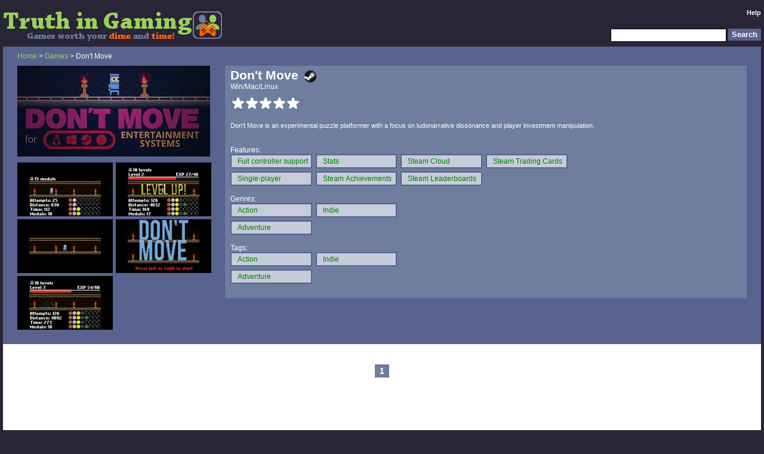

--- FILE ---
content_type: text/html; charset=UTF-8
request_url: https://truthingaming.net/review/232414-dont-move/
body_size: 6050
content:
<!DOCTYPE html PUBLIC "-//W3C//DTD XHTML 1.0 Transitional//EN" "http://www.w3.org/TR/xhtml1/DTD/xhtml1-transitional.dtd">
<html xmlns="http://www.w3.org/1999/xhtml" lang="en" xml:lang="en">
<head>
	<title>Don&#39;t Move - Truth In Gaming</title>
	<meta http-equiv="Content-Type" content="text/html; charset=iso-8859-1" />
	<meta name="author" content="Truth In Gaming"> 
	<meta name="description" content="Find good games like Don&#39;t Move with ease, using Truth In Gaming&#39;s advanced search filters for the Steam store. Even filter your own game library, or see multiplayer/co-op games you and your friends have in common.">
	<meta name="viewport" content="width=device-width">
	<meta property="og:site_name" content="Truth In Gaming"/>
	<meta property="og:description" content="Find good games like Don&#39;t Move with ease, using Truth In Gaming&#39;s advanced search filters for the Steam store. Even filter your own game library, or see multiplayer/co-op games you and your friends have in common."/>
	<meta property="og:title" content="Don&#39;t Move"/>
	<meta property="og:type" content="website"/>
	<meta property="og:locale" content="en_US" />
	<meta property="og:image" content="https://TruthInGaming.net/tmpcartcache/334350_f439ba2936ab467c8985fcd046d0c102.jpg"/><meta property="og:image:width" content="325" /><meta property="og:image:height" content="152" /><meta property="og:image" content="https://TruthInGaming.net/imgs/truth_in_gaming_screenshot2.gif"/><meta property="og:image:width" content="1580" /><meta property="og:image:height" content="834" /><meta property="og:image" content="https://TruthInGaming.net/imgs/micon.gif"/><meta property="og:image:width" content="158" /><meta property="og:image:height" content="158" />
	<link rel="stylesheet" type="text/css" href="/includes/mss.css" />
	<link rel="icon" type="image/png" href="/imgs/favicon.png" />
<link rel="canonical" href="https://TruthInGaming.net/review/232414-dont-move/"/><meta property="og:url" content="https://TruthInGaming.net/review/232414-dont-move/"/>

	<script language="JavaScript" type="text/javascript">var siteid = 4;</script>
	<script src="/functions.js" language="JavaScript" type="text/javascript"></script>
<script type="text/javascript">var SecID='';</script>
</head>
<body id="type1o" class="stato sver4 main">
	<noscript>
		<div class="warningspantop">&nbsp;</div>
	</noscript>
	<!--[if lt IE 9]>
		<div class="warningspantop">&nbsp;</div>
		<div class="warningspan">
			WARNING: Your version of Internet Explorer is outdated, we recommend you upgrade to <a target="_blank" href="http://www.getfirefox.com">Firefox</a>, or get a <a target="_blank" href="http://www.microsoft.com/windows/internet-explorer/">new Internet Explorer version</a>.<br />Some features of our website may not display or function properly unless you upgrade.
		</div>
	<![endif]-->
	
	<div id="modbg" class="modbg" onclick="hideCurrentElement()" style="display:none;"></div>
	<div id="modbg2" class="modbg" onclick="hideLink()" style="display:none;"></div>
	<div id="modbg3" class="pbbg novis" onclick="hidePostBox()"></div>
	<div id="maind">
		<div id="head">
			<div id="headl">
				<a href="/"><img src="/imgs/header.gif" alt="Truth In Gaming - Games worth your dime and time!" /></a>
			</div>
			<div id="headr">
				<div id="topnav">
				<a href="/help/1-faq/">Help</a>
				</div>
				<div id="topsrch">
					<form name="searchtopbar" action="javascript:pSearch(document.searchtopbar.search.value);" accept-charset="UTF-8">
					<input type="hidden" name="p" value="5" />
					<input type="hidden" name="secref" value="" />
					<input type="submit" class="btn" id="sb2" value="Search" /><div id="sb1"><input class="txt" type="text" name="search" />&nbsp;</div>
					</form>
				</div>
			</div>
		</div>
		<div id="cont">
			
			<div id="rvhdbg">
<div id="rvhd">
	<div class="contentinner">
	<div id="rvhdt">
		<a href="/">Home</a> &gt; <a href="/browse/5-Games">Games</a> &gt; Don&#39;t Move
	</div>
	<div id="rvhdl">
		<img src="/tmpcartcache/334350_f439ba2936ab467c8985fcd046d0c102.jpg" class="reviewimg" alt="" />
		
		<div class="carttnarea"><div class="carttnl" onmouseover="javascript:NewLTT(this,'/tmpcartsscache/334350_5ec1953462547d0423fed752f2943491.jpg');" onmouseout="javascript:DestLTT(this);"><img src="/tmpcartsstncache/334350_c7e77a2de76a510d3f13f5b2b1ad2e98.jpg" /></div><div class="carttnr" onmouseover="javascript:NewLTT(this,'/tmpcartsscache/334350_9d1503f85bbd1640fd77111e9b6b78d2.jpg');" onmouseout="javascript:DestLTT(this);"><img src="/tmpcartsstncache/334350_fda6ca7d67774ef568d1a5fa49a3bc06.jpg" /></div><div class="carttnl" onmouseover="javascript:NewLTT(this,'/tmpcartsscache/334350_2e079f379bcc7b61326b9eec2aa5c4b1.jpg');" onmouseout="javascript:DestLTT(this);"><img src="/tmpcartsstncache/334350_28c08da3c02cff95864f27a5281e9dd4.jpg" /></div><div class="carttnr" onmouseover="javascript:NewLTT(this,'/tmpcartsscache/334350_8077dfc8913d5ff988c26c9e95ac8abc.jpg');" onmouseout="javascript:DestLTT(this);"><img src="/tmpcartsstncache/334350_4cfbb5bd1dbbc3afce40eb03ea61fd2e.jpg" /></div><div class="carttnl" onmouseover="javascript:NewLTT(this,'/tmpcartsscache/334350_19aa81fcc9f2581c1963a8069d3c9cd6.jpg');" onmouseout="javascript:DestLTT(this);"><img src="/tmpcartsstncache/334350_a88d768f64eb5ced11e603099b909599.jpg" /></div></div>
	</div>
	<div id="rvhdm">
		<div id="rvhdr">
			<div class="clrrowl">
				<div id="rvhdr1">Don&#39;t Move<div class="stmlink"><a target="_blank" href="https://store.steampowered.com/app/334350/"><div class="pic"></div></a></div></div>
			</div>
			<div id="rvhdr2" class="clrrowl">Win/Mac/Linux</div>
			<div id="rvhdr8" class="clrrowl">
				<div id="rvhdr3">&nbsp;<div class="left rwh_1" alt=""><div class="pic"></div></div><div class="right rwh_2" alt=""><div class="pic"></div></div><div class="left rwh_1" alt=""><div class="pic"></div></div><div class="right rwh_2" alt=""><div class="pic"></div></div><div class="left rwh_1" alt=""><div class="pic"></div></div><div class="right rwh_2" alt=""><div class="pic"></div></div><div class="left rwh_1" alt=""><div class="pic"></div></div><div class="right rwh_2" alt=""><div class="pic"></div></div><div class="left rwh_1" alt=""><div class="pic"></div></div><div class="right rwh_2" alt=""><div class="pic"></div></div></div>
				<div id="rvhdr4"></div>
			</div>
			<div id="rvhdr12" class="clrrowl"><div id="rvhdr13"> </div><div id="rvhdr14"></div></div>
			<div id="rvhdr5" class="clrrowl">Don&#39;t Move is an experimental puzzle platformer with a focus on ludonarrative dissonance and player investment manipulation.</div>
			
			<div id="rvhdr6" class="clrrowl"></div>
		</div>
		<div id="rvlnk">
			<div id="lnkttl" class="clrrowl" style="display:none;">Buy this item from these links, support Truth In Gaming</div>
			<div id="nflnk" class="clrrowl" style="display:none;"></div>
			<div id="azlnk" class="clrrowl" style="display:none;"></div>
			<div id="itlnk" class="clrrowl" style="display:none;"></div>
			<div>Features:</div><div id="extrafeature" class="advsrow"><div class="evw" id="dynsrch1_17"><a class="addl" href="/search/fgt17/">Full controller support</a></div><div class="evw" id="dynsrch1_1"><a class="addl" href="/search/fgt1/">Single-player</a></div><div class="evw" id="dynsrch1_21"><a class="addl" href="/search/fgt21/">Stats</a></div><div class="evw" id="dynsrch1_4"><a class="addl" href="/search/fgt4/">Steam Achievements</a></div><div class="evw" id="dynsrch1_12"><a class="addl" href="/search/fgt12/">Steam Cloud</a></div><div class="evw" id="dynsrch1_13"><a class="addl" href="/search/fgt13/">Steam Leaderboards</a></div><div class="evw" id="dynsrch1_5"><a class="addl" href="/search/fgt5/">Steam Trading Cards</a></div></div>
			<div>Genres:</div><div id="extragenre" class="advsrow"><div class="evw" id="dynsrch2_41"><a class="addl" href="/search/fgt41/">Action</a></div><div class="evw" id="dynsrch2_45"><a class="addl" href="/search/fgt45/">Adventure</a></div><div class="evw" id="dynsrch2_39"><a class="addl" href="/search/fgt39/">Indie</a></div></div>
			<div>Tags:</div><div class="tagscrollbox"><div id="extratags" class="advsrow"><div class="evw" id="dynsrch3_69"><a class="addl" href="/search/fgt69/">Action</a></div><div class="evw" id="dynsrch3_76"><a class="addl" href="/search/fgt76/">Adventure</a></div><div class="evw" id="dynsrch3_71"><a class="addl" href="/search/fgt71/">Indie</a></div></div></div>
			
		</div>
	</div>
	</div>
</div>
</div>
<div id="tabft2" style="display:none;">
	
</div>
<div id="renamemodal" style="display:none;" class="modw1 modal">
	<div class="clrrowl modh">
		<div class="modhl">Rename</div>
		<div class="modhr"><div class="closeb"><div class="pic" onclick="hideCurrentElement()"></div></div></div>
	</div>
	<div class="clrrowl modb">
		<div class="modbh">
			<form name="renameareaf" action="/submitdata.php" method="post" accept-charset="UTF-8">
			<input type="hidden" name="p" value="79" />
			<input type="hidden" name="secref" value="" />
			<input type="hidden" name="m" value="232414" />
			<input class="txt" type="text" name="n" />
			<input type="submit" name="submit" value="Submit" class="btn" />
			</form>
		</div>
	</div>
</div>
<div id="nfmodal" style="display:none;" class="modw1 modal">
	<div class="clrrowl modh">
		<div class="modhl">NF Name</div>
		<div class="modhr"><div class="closeb"><div class="pic" onclick="hideCurrentElement()"></div></div></div>
	</div>
	<div class="clrrowl modb">
		<div class="modbh">
			<form name="renameareaf2" action="/submitdata.php" method="post" accept-charset="UTF-8">
			<input type="hidden" name="p" value="52" />
			<input type="hidden" name="secref" value="" />
			<input type="hidden" name="m" value="232414" />
			<input class="txt" type="text" name="n" />
			<input type="submit" name="submit" value="Submit" class="btn" />
			</form>
		</div>
	</div>
</div>
<div id="ndmodal" style="display:none;" class="modw1 modal">
	<div class="clrrowl modh">
		<div class="modhl">New Description</div>
		<div class="modhr"><div class="closeb"><div class="pic" onclick="hideCurrentElement()"></div></div></div>
	</div>
	<div class="clrrowl modb">
		<div class="modbh">
			<form name="redescareaf" action="/submitdata.php" method="post" accept-charset="UTF-8">
			<input type="hidden" name="p" value="51" />
			<input type="hidden" name="secref" value="" />
			<input type="hidden" name="m" value="232414" />
			<input class="txt" type="text" name="n" />
			<input type="submit" name="submit" value="Submit" class="btn" />
			</form>
		</div>
	</div>
</div>
<div id="yearmodal" style="display:none;" class="modw1 modal">
	<div class="clrrowl modh">
		<div class="modhl">Change Year</div>
		<div class="modhr"><div class="closeb"><div class="pic" onclick="hideCurrentElement()"></div></div></div>
	</div>
	<div class="clrrowl modb">
		<div class="modbh">
			<form name="yearareaf2" action="/submitdata.php" method="post">
			<input type="hidden" name="p" value="43" />
			<input type="hidden" name="secref" value="" />
			<input type="hidden" name="m" value="232414" />
			<input class="txt" type="text" name="n" />
			<input type="submit" name="submit" value="Submit" class="btn" />
			</form>
		</div>
	</div>
</div>

			<div id="lb">
	<div class="contentinner">
		<form name="delrevf" action="/submitdata.php" method="post"><input type="hidden" name="p" value="82" /><input type="hidden" name="secref" value="" /><input type="hidden" name="m" value="0" /><input type="hidden" name="n" value="0" /></form>
		<form name="addfriend2" action="/submitdata.php" method="post"><input type="hidden" name="p" value="63" /><input type="hidden" name="secref" value="" /><input type="hidden" name="m" value="0" /></form>

		
		<div class="pgrow">
			<div class="pbtn"><div class="pic" style="display:none;"><a href="/review/232414-/">Prev</a></div></div>
			<div class="mbtn"><div class="pb2">1</div></div>
			<div class="nbtn" style="display:none;"><div class="pic"><a href="/review/232414-/">Next</a></div></div>
		</div>
	</div>
	<div id="rlbox">
		<div class="rlboxh">Random Titles</div><div class="hbcvr">
	<a href="/review/227465-dead-mans-draw/" title="Dead Man&#39;s Draw">
		<div class="hbimg"><img class="cover" src="/tmpcartcache/262450_89c8f130b20586c276ab3afd08453ea0.jpg" alt="" /></div>
		<div class="hbttl">Dead Man&#39;s Draw</div>
	</a>
	<div class="hbstr">&nbsp;<div class="left ror2_1" alt=""><div class="pic"></div></div><div class="right ror2_2" alt=""><div class="pic"></div></div><div class="left ror2_1" alt=""><div class="pic"></div></div><div class="right ror2_2" alt=""><div class="pic"></div></div><div class="left ror2_1" alt=""><div class="pic"></div></div><div class="right ror2_2" alt=""><div class="pic"></div></div><div class="left ror2_1" alt=""><div class="pic"></div></div><div class="right ror2_2" alt=""><div class="pic"></div></div><div class="left ror2_1" alt=""><div class="pic"></div></div><div class="right ror2_2" alt=""><div class="pic"></div></div></div>
</div>
<div class="hbcvr">
	<a href="/review/227646-hexcells/" title="Hexcells">
		<div class="hbimg"><img class="cover" src="/tmpcartcache/265890_e3f515689c8965bc44bf0eb0f09d1e60.jpg" alt="" /></div>
		<div class="hbttl">Hexcells</div>
	</a>
	<div class="hbstr">&nbsp;<div class="left ror2_1" alt=""><div class="pic"></div></div><div class="right ror2_2" alt=""><div class="pic"></div></div><div class="left ror2_1" alt=""><div class="pic"></div></div><div class="right ror2_2" alt=""><div class="pic"></div></div><div class="left ror2_1" alt=""><div class="pic"></div></div><div class="right ror2_2" alt=""><div class="pic"></div></div><div class="left ror2_1" alt=""><div class="pic"></div></div><div class="right ror2_2" alt=""><div class="pic"></div></div><div class="left ror2_1" alt=""><div class="pic"></div></div><div class="right ror2_2" alt=""><div class="pic"></div></div></div>
</div>
<div class="hbcvr">
	<a href="/review/227860-infectonator--survivors/" title="Infectonator : Survivors">
		<div class="hbimg"><img class="cover" src="/tmpcartcache/269310_b8d216abf16762aa18a1cd646fc6451a.jpg" alt="" /></div>
		<div class="hbttl">Infectonator : Survivors</div>
	</a>
	<div class="hbstr">&nbsp;<div class="left ror2_1" alt=""><div class="pic"></div></div><div class="right ror2_2" alt=""><div class="pic"></div></div><div class="left ror2_1" alt=""><div class="pic"></div></div><div class="right ror2_2" alt=""><div class="pic"></div></div><div class="left ror2_1" alt=""><div class="pic"></div></div><div class="right rga_2" alt=""><div class="pic"></div></div><div class="left rga_1" alt=""><div class="pic"></div></div><div class="right rga_2" alt=""><div class="pic"></div></div><div class="left rga_1" alt=""><div class="pic"></div></div><div class="right rga_2" alt=""><div class="pic"></div></div></div>
</div>

	</div>
</div>

			
		</div>
		<div class="tmpad">&nbsp;
		</div>
		<div id="foot">
			<div id="footl">
				&copy; 2009-2026 <a href="http://unfairreviews.com" target="_blank">Anthony Stahler</a> <span id="pagebenchmark">&nbsp;</span>
			</div>
			<div id="footr">
				<a href="/help/3-tos/">Terms</a><div class="spcr">&bull;</div><a href="/help/2-privacy/">Privacy</a><div class="spcr">&bull;</div><a target="_blank" href="http://api.rvws.net">API</a>
			</div>
		</div>
		<div id="sbar">
			<div id="gbox">
<div id="gboxh">Post a review<div class="closeg"><div class="pic" onclick="hidePostBox()"></div></div></div>
<div id="gboxb">
	<form action="/submitdata.php" name="reviewsubf" method="post" accept-charset="UTF-8">
		<input type="hidden" name="p" value="10" />
		<input type="hidden" name="secref" value="" />
		<input type="hidden" name="m" value="-1" />
		<input type="hidden" name="n" value="0" />
		<div id="ttl1">
			<div><a href="javascript:hideElementRaw('resultsarea');showElement('searchmodal');">Choose a Title...</a></div>
		</div>
		<div id="ttl2" style="display:none;"><div id="ttl3"></div></div>
		<div id="rstar">Rating: &nbsp;<div onmouseover="fillThumb(0,false,'rnewrev',0,4,0)" onmouseout="MOfillThumb(-1,false,'rnewrev',0,4,0)" onclick="registerTClick(0,'rnewrev',0,4,0)" id="rnewrev_l_0" class="right td3" alt=""><div class="pic"></div></div><div onmouseover="fillThumb(2.5,false,'rnewrev',0,4,0)" onmouseout="MOfillThumb(-1,false,'rnewrev',0,4,0)" onclick="registerTClick(2.5,'rnewrev',0,4,0)" id="rnewrev_l_2.5" class="right ts3" alt=""><div class="pic"></div></div><div onmouseover="fillThumb(5,false,'rnewrev',0,4,0)" onmouseout="MOfillThumb(-1,false,'rnewrev',0,4,0)" onclick="registerTClick(5,'rnewrev',0,4,0)" id="rnewrev_l_5" class="right tu3" alt=""><div class="pic"></div></div><div onmouseover="fillThumb(7.5,false,'rnewrev',0,4,0)" onmouseout="MOfillThumb(-1,false,'rnewrev',0,4,0)" onclick="registerTClick(7.5,'rnewrev',0,4,0)" id="rnewrev_l_7.5" class="right tn3" alt=""><div class="pic"></div></div></div>
		<div id="rstard">&nbsp;</div>
		<div id="rtxt" style="background-color:white;padding:5px 25px 5px 25px;width:calc(100% - 50px);">This site is archived for historical purposes.<br/>&nbsp;<br/>Check out <a href="http://bestedit.net/" style="color:#0000ee;text-decoration:underline;">BestEdit</a> for movie and TV show recommendations and edits!</div>
		<input id="vtxt" type="text" name="l" value="" title="YouTube video URL" style="display:none;" />
		<div id="rtxtl" title="Review Length"><div id="rtxtlp" class="cred">0</div></div>
		<div id="radv"><div class="mubtn3"><a href="#" onclick="toggleElementRaw('vtxt');ResizeShadow(0);return false;">Video</a></div><div class="mubtn"><div id="markup3" onclick="toggleMarkup(3)" class="pic strike"></div></div><div class="mubtn"><div id="markup2" onclick="toggleMarkup(2)" class="pic uline"></div></div><div class="mubtn"><div id="markup1" onclick="toggleMarkup(1)" class="pic bold"></div></div><div class="mubtn"><div id="markup0" onclick="toggleMarkup(0)" class="pic italic"></div></div><div class="mubtn2"><a href="javascript:buildLink(1)">Link</a></div></div>
		
	</form>
	
</div>
<script type="text/javascript">
<!--
document.reviewsubf.m.value = -1;
document.reviewsubf.n.value = 0;
// -->
</script>

</div>
<div id="sbarshad">&nbsp;</div>
<div id="gboxcornera"><div id="gboxcorner">&nbsp;</div></div>

<div id="nbox"  style="display:none;">

	<div class="htitle3" id="newstitle">Why use Truth In Gaming?</div>

	<div class="htitle3 newssubtitle">Unique Search</div>
	<div class="nitm">
		<div class="nitmt">Multiplayer with friends</div>
		<div class="nitmb">Want to play a multiplayer or co-op game with friends, but don't know which ones you have in common? <a href="/fsearch/">Friend search</a> will instantly show which games everyone in the group already owns - and even filter them further by genre!</div>
	</div>
	<div class="nitm">
		<div class="nitmt">Play your games</div>
		<div class="nitmb">Have a big game library, but can't find anything to play? You can limit your searches to just the games you own, while still using all the fancy search filters.</div>
	</div>
	<div class="nitm">
		<div class="nitmt">Steam Holiday Sales</div>
		<div class="nitmb">Have you noticed the Steam Summer/Winter sales constantly feature the same games on the front page year after year? We let you <a href="/search/">easily filter</a> by year, discount, and rating, blocking unwanted items with a single click.</div>
	</div>
	
	<div class="htitle3 newssubtitle">No Censorship</div>
	<div class="nitm">
		<div class="nitmt">Uncensored tags</div>
		<div class="nitmb">Steam reviews are becoming a closed and heavily moderated system. There are only ~300 tags shown to the general public, with anything they think is problematic for sales (like "Mobile port") vanishing from public view.</div>
	</div>
	<div class="nitm">
		<div class="nitmt">Full Steam game list</div>
		<div class="nitmb">Steam hides store pages if there are copyright or other disputes surrounding the game (which is more frequent than you might realize), preventing you from curating these titles. We unhide and allow you to comment on them!</div>
	</div>
	<div class="nitm">
		<div class="nitmt">Stable platform</div>
		<div class="nitmb">Over the past few years of Steam curation I've had hundreds of reviews just <i>vanish</i> without notification, and it often takes weeks for Steam Support to restore them. The 3rd time it happened was during a holiday sale, making my reviews useless for subscribers while the games were deeply discounted!</div>
	</div>
	
	<div class="htitle3 newssubtitle">Convenience</div>
	<div class="nitm">
		<div class="nitmt">Easy import</div>
		<div class="nitmb">Import your game library and friends directly from Steam in <a href="javascript:showElement('loginmodal');">one click</a>!</div>
	</div>
	<div class="nitm">
		<div class="nitmt">Easy filtering</div>
		<div class="nitmb">Steam "deal" sites focus on prices, not on helping you find the game you really want <b>before</b> you look for a good price! Take our <a href="/search/">search page</a> for a test drive!</div>
	</div>
	<div class="nitm">
		<div class="nitmt">Good games</div>
		<div class="nitmb">Our goal is to help you find the best games for <b>you</b>, supporting good devs whether they're huge studios or nimble indies. We don't play favorites for the big money publishers.</div>
	</div>	
</div>

		</div>
	</div>
	
	<noscript>
		<div class="warningspan">
			WARNING: Some features will not work unless you enable javascript.
		</div>
	</noscript>



<div id="searchmodal" style="display:none;" class="modw1 modal">
	<div class="clrrowl modh">
		<div class="modhl">Title Search</div>
		<div class="modhr"><div class="closeb"><div class="pic" onclick="hideCurrentElement()"></div></div></div>
	</div>
	<div class="clrrowl modt">
		<div id="sgmbdiv" class="tab sel" onclick="swapAllTab(5)">Game</div>
	</div>
	<div class="clrrowl modb">
		<div class="modbe">
			<form name="searchareaf" action="javascript:ajaxSearch()" accept-charset="UTF-8">
			<input type="hidden" name="p" value="5" />
			<input type="hidden" name="secref" value="" />
			<div id="stt2" class="clrrowl" style="display:none;">
				<div id="stt3" class="clrrowl">Title</div>
				<div class="clrrowl"><input class="txt" type="text" name="o" /></div>
			</div>
			<div id="stt" class="clrrowl">Title</div>
			<div class="clrrowl"><input class="txt" type="text" name="search" />&nbsp;<input name="submit" value="Search" type="submit" class="btn" /></div>
			</form>
		</div>
	</div>
	<div id="resultsarea" style="display:none;">
		<div class="clrrowl modh"><div class="modhl">Results</div></div>
		<div class="clrrowl modsh"><div class="modhl"></div></div>
		<div id="searchscroll" class="clrrowl">
			<div id="searchresults">
			</div>
		</div>
	</div>
</div>
<div id="aeditmodal" style="display:none;" class="modw1 modal">
	<div class="clrrowl modh">
		<div class="modhl">Insert Link</div>
		<div class="modhr"><div class="closeb"><div class="pic" onclick="hideLink()"></div></div></div>
	</div>
	<div class="clrrowl modt">
		<div id="xgmbdiv" class="tab sel" onclick="swapAllTab(5)">Game</div>
	</div>
	<div class="clrrowl modb">
		<div class="modbe">
			<form name="aedittype"><input type="hidden" name="filltype" value="1" /></form>
			<form name="aeditareaf" action="javascript:ajaxSearch2()" accept-charset="UTF-8">
			<input type="hidden" name="p" value="78" />
			<input type="hidden" name="secref" value="" />
			<input type="hidden" name="m" value="0" />
			<div id="aett" class="clrrowl">Title</div>
			<div class="clrrowl"><input class="txt" type="text" name="n" />&nbsp;<input name="submit" value="Search" type="submit" class="btn" /></div>
			</form>
		</div>
	</div>
	<div id="eresultsarea" style="display:none;">
		<div class="clrrowl modh"><div class="modhl">Results</div></div>
		<div id="aeditscroll" class="clrrowl">
			<div id="aeditresults">
			</div>
		</div>
	</div>
</div>
<div id="ttbox" style="display:none;">
	<div id="ttimg"></div><div id="ttrev"></div><div id="tttitle"></div><div id="ttadditional"></div>
</div>
<div id="ttbox2" style="display:none;">
	<div id="ttimg2"></div>
</div>
<div id="ttbox3" style="display:none;">
	<div id="ttimg3"></div>
</div>
<div id="errormodal2" style="display:none;" class="modw1 modal">
	<div class="clrrowl modh">
		<div class="modhl">Error</div>
		<div class="modhr"><div class="closeb"><div class="pic" onclick="hideCurrentElement()"></div></div></div>
	</div>
	<div class="clrrowl modb">
		<div id="errortext2" class="modbc"></div>
	</div>
</div>

<div id="addlmodal" style="display:none;" class="modw1 modal">
	<div class="clrrowl modh">
		<div class="modhl">Custom List</div>
		<div class="modhr"><div class="closeb"><div class="pic" onclick="hideCurrentElement()"></div></div></div>
	</div>
	<div class="clrrowl modb">
		<div class="modbm">
			<form name="addlareaf" action="javascript:ajaxLAdd()" accept-charset="UTF-8">
			<input type="hidden" name="p" value="35" />
			<input type="hidden" name="secref" value="" />
			<input type="hidden" name="q" value="232414" />
			<div class="clrrowr"><span id="ltt">List Name</span><input class="txt" type="text" name="r" /></div>
			<div class="clrrowr"><input name="submit" value="Add List" type="submit" class="btn" /></div>
			</form>
		</div>
	</div>
</div>
<div id="shortmodal" style="display:none;" class="modw1 modal">
	<div class="clrrowl modh">
		<div class="modhl">Copy Link</div>
		<div class="modhr"><div class="closeb"><div class="pic" onclick="hideCurrentElement()"></div></div></div>
	</div>
	<div class="clrrowl modb">
		<div class="modbc">
			<form name="shortareaf">
			<div class="clrrowr">&nbsp;</div>
			<div class="clrrowr"><span>Short URL</span><input class="txt" type="text" name="m" /></div>
			</form>
		</div>
	</div>
</div>
<div id="uploadmodal" style="display:none;" class="modw1 modal">
	<div class="clrrowl modh">
		<div class="modhl">Upload</div>
		<div class="modhr"><div class="closeb"><div class="pic" onclick="hideCurrentElement()"></div></div></div>
	</div>
	<div class="clrrowl modb">
		<div class="modbh">
			<form name="uploadareaf" enctype="multipart/form-data" action="/upfile.php" method="post">
			<input type="hidden" name="MAX_FILE_SIZE" value="204800" />
			<div id="upmsg" class="clrrowl">Maximum upload size 200KB</div>
			<div class="clrrowr"><input type="file" name="file" id="file" class="btn" /></div>
			<input type="hidden" name="p" value="85" />
			<input type="hidden" name="secref" value="" />
			<input type="hidden" name="m" value="232414" />
			<div class="clrrowr"><input type="submit" name="submit" value="Submit" class="btn" /></div>
			</form>
		</div>
	</div>
</div>
	<div id="commodal" style="display:none;" class="modw4 modal4">
		<div class="clrrowl modh">
			<div class="modhl">Post Comment</div>
			<div class="modhr"><div class="closeb"><div class="pic" onclick="hideCurrentElement()"></div></div></div>
		</div>
		<div class="clrrowl modb">
			<div class="modbm">
				<form name="comf" action="/" method="post" accept-charset="UTF-8"><input type="hidden" name="p" value="25" /><input type="hidden" name="secref" value="" /><input type="hidden" name="q" value="" />
				<textarea class="tin" name="r"></textarea>
				<input type="button" id="pbtn" class="btn" onclick="postComment()" value="Post Comment" />
				</form>
				<div class="mubtn3"><a href="javascript:buildLink(2)">Link</a></div>
			</div>
		</div>
	</div>

<script type="text/javascript" defer="defer">
	<!--
ResizeComments();swapAllTab(5);resetColumnWidthArr(new Array('extrafeature','extragenre','extratags'));reviewThis('game','Don&#39;t Move',232414,true);
		loadRevData();
		calcRevLen();

	// -->
</script>
</body>
</html>


--- FILE ---
content_type: application/javascript
request_url: https://truthingaming.net/functions.js
body_size: 14743
content:
<!--

	var thumbnames = new Array("td2","ts2","tu2","tn2","td3","ts3","tu3","tn3","td4","ts4","tu4","tn4","td5","ts5","tu5","tn5","td6","ts6","tu6","tn6");
	var filled = new Array('rgr2_1','rgr2_2');
	var unfilled = new Array('rga2_1','rga2_2');

	var completed = new Array();
	var completedval = new Array();

	// ajax vars
	var RequestArray = new Array();
	var XMLStream = null;
	var ResponseJunk = '';
	var ListInit = false;
	
	var loadingCookies = false;

	var LatestGenreList = new Array();
	var LatestFeatureList = new Array();
	var LatestTagsList = new Array();
	var LatestGenreList4 = new Array();
	var LatestFeatureList4 = new Array();
	var LatestTagsList4 = new Array();
	var SearchDropdowns = new Array('smplfeature','smplgenre','smpltags');

	var benchmarkTime = 0;
	var benchmarkLTime = 0;
	var benchmarkText = "";

	// tab swap code
	var currentTab = new Array("moviebdiv","hbmovie","lsrbdiv","ssrbdiv","asrbdiv","xsrbdiv","tsimplesearch");
	var currentTabData = new Array("","moviegadget","","","","","simplesearch");
	var tabSelColor = new Array("rgb(156,209,90)","rgb(111,126,158)","rgb(156,209,90)","rgb(156,209,90)","rgb(156,209,90)","rgb(156,209,90)");
	var tabUnselColor = new Array("rgb(126,169,72)","rgb(88,98,142)","rgb(126,169,72)","rgb(126,169,72)","rgb(126,169,72)","rgb(126,169,72)");
	var oldLType = "logintext";

	var CurrentVis = "";
	var CurrentTut = "tut1";
	
	var toggleVars = new Array(0,0,0,0);
	var currStage = -1; // we're now starting without any selected

	var SearchFriends = new Array();
	setTagsColumns(); // separating this out so the tags look okay if they have javascript off
	CreateStream();
	
	var lasttouchx = 0;
	var lasttouchy = 0;
	document.addEventListener("touchstart", touchPos);

	function MOfillThumb(starcount,lastclick,currentSpan,tfillcolor,tunfillcolor,tdonecolor)
	{
		var regVal = registeredValue(currentSpan);

		if (regVal != -2)
		{
			lastclick = true;
			starcount = regVal;
		}

		fillThumb(starcount,lastclick,currentSpan,tfillcolor,tunfillcolor,tdonecolor);
	}

	function fillThumb(starcount,lastclick,currentSpan,tfillcolor,tunfillcolor,tdonecolor)
	{		
		var regVal = registeredValue(currentSpan);

		if (regVal != -2 && starcount == -2)
		{
			starcount = regVal;
			lastclick = true;
		}

		if (currentSpan == "rnewrev")
		{
			switch (starcount)
			{
				case 0:
					setElemInner("rstard","Not Good");
					break;
				case 2.5:
					setElemInner("rstard","Okay");
					break;
				case 5:
					setElemInner("rstard","Excellent");
					break;
				case 7.5:
					setElemInner("rstard","No Rating");
					break;
				default:
					setElemInner("rstard","Click above to rate");
			}
		}

		for (var i=0;i<4;i++)
		{
			if ((i*2.5) == starcount)
			{				
				if (lastclick == true)
				{
					setElemClass(currentSpan + "_l_" + (i*2.5),"right " + thumbnames[tdonecolor+i]);
				}
				else
				{
					setElemClass(currentSpan + "_l_" + (i*2.5),"right " + thumbnames[tfillcolor+i]);
				}
			}
			else
			{
				setElemClass(currentSpan + "_l_" + (i*2.5),"right " + thumbnames[tunfillcolor+i]);
			}
		}

	}

	function registeredValue(currentSpan)
	{
		var rtnVal = -2;
		//var compidx = completed.indexOf(currentSpan);
		var compidx = findIndex(completed,currentSpan);

		if (compidx != -1)
		{
			rtnVal = parseFloat(completedval[compidx]);
		}

		return rtnVal;
	}

	// since IE apparently doesn't support indexOf on arrays...
	function findIndex(tmpArr,FindItem)
	{
		var rtnVal = -1;

		for (var i=0;i<tmpArr.length;i++)
		{
			if (tmpArr[i] == FindItem)
			{
				rtnVal = i;
				break;
			}
		}

		return rtnVal;
	}

	function registerTClick(starcount,currentSpan,tfillcolor,tunfillcolor,tdonecolor)
	{
		unregisterClick(currentSpan);
		completed.push(currentSpan);
		completedval.push(starcount);

		if (currentSpan == "rnewrev")
		{
			switch (starcount)
			{
				case -2:
					document.reviewsubf.m.value = -1;
					break;
				default:
					document.reviewsubf.m.value = starcount;
			}

			swapPT(2,false);
		}

		fillThumb(starcount,true,currentSpan,tfillcolor,tunfillcolor,tdonecolor);
	}

	function createCookie(cname,cval)
	{
		var expire = new Date();
		expire.setTime(expire.getTime() + 31536000000); // expire in a year
		document.cookie = cname + "=" + escape(cval) + ";expires=" + expire.toGMTString() + ";path=/";
	}

	function destroyCookie(cname)
	{
		var expire = new Date();
		expire.setTime(473385600000); // expire now
		document.cookie = cname + "=;expires=" + expire.toGMTString() + ";path=/";
	}

	function getCookie(cname)
	{
		var rtnVal = "";
		var tmpInt = document.cookie.indexOf(cname + "=");

		if (tmpInt > -1)
		{
			tmpInt += (cname.length + 1);
			var tmpInt2 = document.cookie.indexOf(";",tmpInt);

			if (tmpInt2 > tmpInt)
			{
				rtnVal = unescape(document.cookie.substring(tmpInt,tmpInt2));
			}
			else
			{
				rtnVal = unescape(document.cookie.substring(tmpInt));
			}
		}

		return rtnVal;
	}

	function saveRevData()
	{
		var rating = document.reviewsubf.m.value; // rev rating
		var revid = document.reviewsubf.n.value; // rev id
		var revtext = document.reviewsubf.o.value; // rev text

		var TitleElem = document.getElementById('ttl3');

		if (TitleElem != null)
		{
			var titletext = TitleElem.innerHTML;

			titletext = titletext.replace(/\x01/g,'');
			revtext = revtext.replace(/\x01/g,'');

			if (revtext.length > 0)
			{
				createCookie('saverev',rating + "\x01" + revid + "\x01" + revtext + "\x01" + titletext);
			}
		}
	}

	function clearRevData()
	{
		destroyCookie('saverev');
		destroyCookie('boxlogin');
		document.reviewsubf.m.value = -1;
		document.reviewsubf.n.value = 0;
		document.reviewsubf.o.value = "";
		calcRevLen();

		chooseTitle(false);
	}

	function clearRevTitle()
	{
		document.reviewsubf.n.value = 0;
		chooseTitle(false);
	}

	function loadRevData()
	{
		var revData = getCookie('saverev');
		loadingCookies = true;

		if (revData.length > 0)
		{
			var ResultArr = revData.split("\x01");

			if (ResultArr.length == 4)
			{
				if (typeof(document.reviewsubf) != "undefined")
				{
					document.reviewsubf.m.value = ResultArr.shift();
					document.reviewsubf.n.value = ResultArr.shift();
					document.reviewsubf.o.value = ResultArr.shift();

					setElemInner('ttl3',ResultArr.shift());

					if (parseInt(document.reviewsubf.n.value) > 0)
					{
						chooseTitle(true);
					}
					else
					{
						chooseTitle(false);
					}

					var starRating = parseFloat(document.reviewsubf.m.value);
					registerTClick(starRating,'rnewrev',0,4,0);
				}
			}
		}
		
		loadingCookies = false;
	}

	function unregisterClick(currentSpan)
	{
		if (currentSpan == "rnewrev")
		{
			document.reviewsubf.m.value = -1;
		}

		//var compidx = completed.indexOf(currentSpan);
		var compidx = findIndex(completed,currentSpan);

		if (compidx != -1)
		{
			completed.splice(compidx, 1);
			completedval.splice(compidx, 1);
		}
	}

	function spanIsComplete(currentSpan)
	{
		var rtnVal = false;

		for (var i=0;i<completed.length;i++)
		{
			if (completed[i] == currentSpan)
			{
				rtnVal = true;
				break;
			}
		}

		return rtnVal;
	}

	function CreateStream()
	{
		if (window.XMLHttpRequest)
		{
			XMLStream = new XMLHttpRequest();
		}
		else if (window.ActiveXObject)
		{
			XMLStream = new ActiveXObject("Microsoft.XMLHTTP");
		}
		else
		{
			alert('Error, XMLHttpRequests are not supported!');
		}
	}


	function ajaxSearch()
	{
		setElemInner('searchresults',"Searching...");
		showElementRaw('resultsarea');

		NewRequest(true,"ajax.php?p=" + encodeURIComponent(document.searchareaf.p.value) + "&secref=" + SecID + "&search=" + encodeURIComponent(document.searchareaf.search.value),"");
	}

	function ajaxSearch2()
	{
		setElemInner('aeditresults',"Searching...");
		showElementRaw('eresultsarea');
		NewRequest(true,"ajax.php?p=" + encodeURIComponent(document.aeditareaf.p.value) + "&secref=" + SecID + "&m=" + encodeURIComponent(document.aeditareaf.m.value) + "&search=" + encodeURIComponent(document.aeditareaf.n.value),"");
	}

	function ajaxBasicSearch()
	{
		toggleButton("basicsrchbtn",false,"Searching...");
		
		var tmpReqStr = "ajax.php?p=" + encodeURIComponent(document.searchpform.p.value) + "&secref=" + SecID + 
		"&n=" + encodeURIComponent(document.searchpform.n.value) + "&search=" + encodeURIComponent(document.searchpform.search.value);
		
		NewRequest(true,tmpReqStr,"");
	}
	
	function ajaxFriendSearch()
	{
		toggleButton("friendsrchbtn",false,"Searching...");
		
		var tmpReqStr = "ajax.php?p=" + encodeURIComponent(document.searchp2form.p.value) + "&secref=" + SecID + 
		"&n=" + encodeURIComponent(document.searchp2form.n.value) + "&fonly=" + encodeURIComponent(document.searchp2form.fonly.value) + "&mpcoop=" + encodeURIComponent(document.searchp2form.mpcoop.value) + "&ownstat=" + encodeURIComponent(document.searchp2form.ownstat.value) + 
		"&friend1=" + encodeURIComponent(document.searchp2form.friend1.value) + "&friend2=" + encodeURIComponent(document.searchp2form.friend2.value) + "&friend3=" + encodeURIComponent(document.searchp2form.friend3.value) + "&friend4=" + encodeURIComponent(document.searchp2form.friend4.value) + "&friend5=" + encodeURIComponent(document.searchp2form.friend5.value) + "&friend6=" + encodeURIComponent(document.searchp2form.friend6.value);
		
		NewRequest(true,tmpReqStr,"");
	}

	function calcBenchmark(benchText)
	{
		benchmarkText += (Date.now() - benchmarkLTime) + " " + benchText + "\n";
		benchmarkLTime = Date.now();
	}

	function ajaxAdvSearch2(SearchPage = 0)
	{
		benchmarkText = "";
		benchmarkTime = Date.now();
		benchmarkLTime = Date.now();
		
		// clear results first so we don't get weird hover bugs
		setElemInner("advresults","");
		clearButtons();
		hideButtons();
		toggleButton("advsrchbtn2",false,"Searching...");
		var tmpReqStr = "ajax.php?p=" + encodeURIComponent(document.searchp3form.p.value) + "&secref=" + SecID + 
		"&n=" + encodeURIComponent(document.searchp3form.n.value) + "&advandor=" + encodeURIComponent(document.searchp3form.advandor.value) +
		"&startyear=" + encodeURIComponent(document.searchp3form.startyear.value) + "&endyear=" + encodeURIComponent(document.searchp3form.endyear.value) + 
		"&startprice=" + encodeURIComponent(document.searchp3form.startprice.value) + "&endprice=" + encodeURIComponent(document.searchp3form.endprice.value) + "&discount=" + encodeURIComponent(document.searchp3form.discount.value) + 
		"&owned=" + encodeURIComponent(document.searchp3form.owned.value) + "&excludel=" + encodeURIComponent(document.searchp3form.excludel.value) + 
		"&srating=" + encodeURIComponent(document.searchp3form.srating.value) + "&nosrating=" + encodeURIComponent(document.searchp3form.nosrating.value) + 
		"&platform=" + encodeURIComponent(document.searchp3form.platform.value) + "&m=" + encodeURIComponent(SearchPage);
		
		var advsearch = document.searchp3form.elements['advsearch[]'];
		for (var i=0;i<advsearch.length;i++)
		{
			tmpReqStr += "&advsearch[]=" + encodeURIComponent(advsearch[i].value);
		}
		NewRequest(true,tmpReqStr,"");
	}
	
	function ajaxAdvSearch4(SearchPage = 0)
	{
		benchmarkText = "";
		benchmarkTime = Date.now();
		benchmarkLTime = Date.now();
		
		// clear results first so we don't get weird hover bugs
		setElemInner("advresults","");
		clearButtons();
		hideButtons();
		toggleButton("advsrchbtn4",false,"Searching...");
		var tmpReqStr = "ajax.php?p=" + encodeURIComponent(document.searchp4form.p.value) + "&secref=" + SecID + 
		"&n=" + encodeURIComponent(document.searchp4form.n.value) + "&advandor=" + encodeURIComponent(document.searchp4form.advandor4.value) +
		"&startyear=" + encodeURIComponent(document.searchp4form.startyear4.value) + "&endyear=" + encodeURIComponent(document.searchp4form.endyear4.value) + 
		"&startprice=" + encodeURIComponent(document.searchp4form.startprice4.value) + "&endprice=" + encodeURIComponent(document.searchp4form.endprice4.value) + "&discount=" + encodeURIComponent(document.searchp4form.discount4.value) + 
		"&owned=" + encodeURIComponent(document.searchp4form.owned4.value) + "&excludel=" + encodeURIComponent(document.searchp4form.excludel4.value) + 
		"&srating=" + encodeURIComponent(document.searchp4form.srating4.value) + "&nosrating=" + encodeURIComponent(document.searchp4form.nosrating4.value) + 
		"&platform=" + encodeURIComponent(document.searchp4form.platform4.value) + "&m=" + encodeURIComponent(SearchPage);
		
		var advsearch = document.searchp4form.elements['advsearch[]'];
		for (var i=0;i<advsearch.length;i++)
		{
			tmpReqStr += "&advsearch[]=" + encodeURIComponent(advsearch[i].value);
		}
		NewRequest(true,tmpReqStr,"");
	}
	
	function fixSRating()
	{
		if (document.searchp3form.nosrating.value == 3)
		{
			document.searchp3form.srating.value = -1;
			document.searchp4form.srating4.value = -1;
		}
	}

	function fixSRating4()
	{
		if (document.searchp4form.nosrating4.value == 3)
		{
			document.searchp3form.srating.value = -1;
			document.searchp4form.srating4.value = -1;
		}
	}

	function editListName(listid)
	{
		document.deletelistt.p.value = 28;
		document.deletelistt.m.value = listid;

		var newlist = prompt("Enter new list name","");
		if (newlist != null && newlist != "")
		{
			document.deletelistt.n.value = newlist;
			document.deletelistt.submit();
		}
	}

	function deleteList(listid)
	{
		document.deletelistt.p.value = 29;
		document.deletelistt.m.value = listid;
		document.deletelistt.n.value = '';
		document.deletelistt.submit();
	}

	function ajaxLAdd()
	{
		hideElement('addlmodal');
		NewRequest(false,"ajax.php","p=" + encodeURIComponent(document.addlareaf.p.value) + "&secref=" + SecID + "&q=" + encodeURIComponent(document.addlareaf.q.value) + "&r=" + encodeURIComponent(document.addlareaf.r.value));
		showElementRaw('listmodal');
	}

	function addToList(listid,itemid)
	{
		NewRequest(false,"ajax.php","p=31&secref=" + SecID + "&q=" + encodeURIComponent(listid) + "&r=" + encodeURIComponent(itemid));
		// hideElementRaw('listmodal');
	}

	function removeFromList(listid,itemid)
	{
		NewRequest(false,"ajax.php","p=30&secref=" + SecID + "&q=" + encodeURIComponent(listid) + "&r=" + encodeURIComponent(itemid));
		// hideElementRaw('listmodal');
	}

	function showList(itemid)
	{
		if (ListInit == false)
		{
			ListInit = true;
			fetchL(itemid);
		}
		showElementRaw('listmodal');
	}

	function fetchL(itemid)
	{
		NewRequest(true,"ajax.php?p=34&secref=" + SecID + "&m=" + encodeURIComponent(itemid),"");
	}

	function editReview(reviewid)
	{
		NewRequest(true,"ajax.php?p=81&secref=" + SecID + "&m=" + encodeURIComponent(reviewid),"");
		window.scroll(900,0);
	}

	function StripPage(my_page)
	{
		var rtn_url = '';
		tmpstr = my_page.replace('\\','/'); // Make sure our slashes are all consistent /
		slash_location = tmpstr.lastIndexOf('/');  // search for last slash

		if (slash_location == -1)
		{
			// No slashes in string...
		}
		else if ( (slash_location + 1 == tmpstr.length) )
		{
			// Last character is a slash - that shouldn't be.
			rtn_url = '';
		}
		else
		{
			// cut it
			tmpstr = tmpstr.substring(slash_location + 1);
		}

		if ( (tmpstr == '.') || (tmpstr == '..') )
		{
			rtn_url = '';
		}
		else
		{
			rtn_url = tmpstr;
		}

		return rtn_url;
	}

	// For it to work in Mozilla URL must always be relative (for security reasons I guess)
	function NewRequest(isGet,URL,Payload)
	{
		// Check the URL here to make sure we never download something vulnerable.
		URL = StripPage(URL);

		if (URL != '')
		{
			ResponseJunk = ResponseJunk + "New req called: get:" + isGet + ";url:" + URL + ";pay:" + Payload;
			//alert("\nNew req called: " + isGet + "\n" + URL + "\n" + Payload);

			if (XMLStream == null)
			{
				return;
			}

			if (isGet == true)
			{
				var ReqType = "GET";
			}
			else
			{
				var ReqType = "POST";
			}

			if (XMLStream.readyState == 4 || XMLStream.readyState == 0)
			{
				ResponseJunk = ResponseJunk + "\nSending new req";
				// Clear errors
				//ClearError();

				// Safe to send our request
				try
				{
					XMLStream.open(ReqType, '/' + URL, true);

					if (ReqType == "POST")
						XMLStream.setRequestHeader('Content-Type', 'application/x-www-form-urlencoded');

					XMLStream.onreadystatechange = HandleReturnData; // Have to add this each time, since it appears
												// to get cleared after the response stream is done
											// Also note that adding this before the stream is opened seems to cause
											//	some unpredictable behavior in IE sometimes.  Why can't everything
											//	work in firefox and IE at the <i>same</i> time -_-;;
					XMLStream.send(Payload);
				}
				catch (e)
				{
					alert("Error: " + e);  // Catch permission exception in Mozilla
				}
			}
			else
			{
				ResponseJunk = ResponseJunk + "\nRequest queued";
				//alert("Request queued: " + isGet + "\n" + URL + "\n" + Payload);
				// Queue our request, it isnt ready yet.
				RequestArray.push(new Array(isGet, URL, Payload))
			}
		}
	}


	function ResizeSearch()
	{
		SizeSearch("searchresults","searchscroll",310)
	}

	function ResizeSearch2()
	{
		SizeSearch("aeditresults","aeditscroll",310)
	}

	function ResizeList()
	{
		SizeSearch("listresults","listscroll",140)
	}

	function ResizeComments()
	{
		SizeSearch("commentsresults","commentsd",225)
	}

	function SizeSearch(DE,SE,tarsize)
	{
		var DataElement = document.getElementById(DE);
		var ScrollElement = document.getElementById(SE);

		if (DataElement != null && ScrollElement != null)
		{
			if (DataElement.offsetHeight > ScrollElement.offsetHeight)
			{
				var PlainWidth = ScrollElement.offsetWidth;
				var ScrollWidth = ScrollElement.clientWidth;
				ScrollElement.style.width = (tarsize+(PlainWidth-ScrollWidth)) + 'px';
			}
			else
			{
				ScrollElement.style.width = tarsize + 'px';
			}
		}
	}

	function MOvSearchCell(divObj,tText,aText,iURL,revcnt)
	{
		//divObj.className='row hover';
		CreateSearchTT(divObj,tText,aText,iURL,revcnt)
	}

	function MOuSearchCell(divObj)
	{
		//divObj.className='row';
		DestSTT(divObj);
	}

	function CreateSearchTT(divObj,tText,aText,iURL,revcnt)
	{
		var revword = revcnt + '&nbsp;Reviews';

		if (revcnt == 1)
		{
			revword = revcnt + '&nbsp;Review';
		}
		else if (revcnt < 0)
		{
			revword = "Alternate Title";
		}

		setElemInner('ttrev', revword);
		setElemInner('ttimg','<img src="' + iURL + '" alt="" />');
		//setPos('ttbox',100,100,200,200);
		divObj.onmousemove = moveTT;
		showElementRaw('ttbox');
	}

	function NewLTT(divObj,iURLs,isTouch)
	{
		if (iURLs.length > 0)
		{
			var ResultArr = iURLs.split(",");
			var imgStr = "";

			while (ResultArr.length > 0)
			{
				imgStr += '<img src="' + ResultArr.shift() + '" alt="" />';
			}

			if (imgStr.length > 0)
			{
				setElemInner('ttimg2',imgStr);
				
				if (isTouch)
				{
					touchTT2();
				}
				else
				{
					divObj.onmousemove = moveTT2;
				}
				
				showElementRaw('ttbox2');
			}
		}
	}
	
	function TTRate(divObj,rateVal)
	{
		// takes decimal rating from 0 to 5, we round it for the star ratings
		rateVal = Math.round(rateVal*2)/2;
		var filled = new Array('rgr2_1','rgr2_2');
		var unfilled = new Array('rga2_1','rga2_2');
		
		var tmpRating = '';
		var tmpPos = '';
		var tmpImg = '';
		
		for (var i=0;i<10;i++)
		{
			if ((i%2)==1)
			{
				tmpPos = 'right';
			}
			else
			{
				tmpPos = 'left';
			}
			
			if (rateVal<((i+1)*.5))
			{
				tmpImg = unfilled[(i%2)];
			}
			else
			{
				tmpImg = filled[(i%2)];
			}
			
			tmpRating += '<div class="' + tmpPos + ' ' + tmpImg + '" alt=""><div class="pic"></div></div>';
		}
		
		if (tmpRating.length > 0)
		{
			setElemInner('ttimg3',tmpRating);
			divObj.onmousemove = moveTT3;
			showElementRaw('ttbox3');
		}
	}

	function DestSTT(divObj)
	{
		if (divObj != null)
		{
			divObj.onmousemove = null;
		}
		hideElementRaw('ttbox');
		setPos2('ttbox',-1000,-1000);
	}

	function DestLTT(divObj)
	{
		if (divObj != null)
		{
			divObj.onmousemove = null;
		}
		hideElementRaw('ttbox2');
		setPos2('ttbox2',-1000,-1000);
	}

	function DestRTT(divObj)
	{
		if (divObj != null)
		{
			divObj.onmousemove = null;
		}
		hideElementRaw('ttbox3');
		setPos2('ttbox3',-1000,-1000);
	}

	function DestLTTbyid(divObjid)
	{
		DestLTT(document.getElementById(divObjid));
	}

	function HandleReturnData()
	{
		// Process request...

		// States:
		// 0 - uninit (open not called yet)
		// 1 - loading (send not called yet)
		// 2 - loaded (send called, got headers and status)
		// 3 - interactive (downloading, partial data)
		// 4 - completed (finished all ops)
		//

		try {
			ResponseJunk = ResponseJunk + "\nRS:" + XMLStream.readyState + ";stat:" + XMLStream.status + ";";
		}
		catch (e)
		{
			ResponseJunk = ResponseJunk + "\nHRD Err: " + e;
		}

		if (XMLStream.readyState == 4)
		{
			if (XMLStream.status == 200)
			{
				var newStr = XMLStream.responseText;

				var tmpcount = 0;

				var ResultArr = newStr.split("\x02"); // split lines

				var SearchAdded = false;
				var SearchAdded2 = false;
				var ListAdded = false;

				while (ResultArr.length > 0)
				{
					var VarArr = ResultArr.shift().split("\x01");

					if (VarArr.length > 0)
					{
						var RtnCode = VarArr.shift();//.charCodeAt(0);
						var TempElement = null;

						RtnCode = parseInt(RtnCode);

						switch (RtnCode)
						{
							case 5: // search results
								if (VarArr.length == 7)
								{
									// RCount
									// Title
									// Year
									// id
									var tmprcount = VarArr.shift();
									var tmptitle = VarArr.shift();
									var tmpyear = VarArr.shift();
									var tmpid = VarArr.shift();
									var tmpimg = VarArr.shift();
									var tmprev = VarArr.shift();
									var tmpurl = VarArr.shift();

									if (tmprev == "1")
									{
										tmprev = '<div class="chkseen seen"><div class="pic"></div></div>';
									}
									else if (tmprev == "2")
									{
										tmprev = '<div class="chkseen2 seen"><div class="pic"></div></div>';
									}
									else
									{
										tmprev = '';
									}

									if (tmpid == "0")
									{
										var SearchLine = '';
									}
									else
									{
										//var SearchLine = '<span class="stats"><span class="count">' + tmprev + tmprcount + '</span></span><span class="title">' + tmptitle + ' <span class="date">(' + tmpyear + ')</span></span>';
										//var SearchLine = '<div class="row" onmouseover="javascript:MOvSearchCell(this,\'' + tmptitle.replace(/&/g,'&amp;') + '\',\'' + tmpyear.replace(/&/g,'&amp;') + '\',\'' + tmpimg + '\')" onmouseout="javascript:MOuSearchCell(this)" onclick="submitSearch(\'' + tmptitle.replace(/&/g,'&amp;') + '\',\'' + tmpid + '\');"><span class="stats"><span class="count">' + tmprev + tmprcount + '</span></span><span class="title">' + tmptitle + ' <span class="date">(' + tmpyear + ')</span></span></div>';
										var SearchLine = '<div class="clrrowl" onmouseover="javascript:MOvSearchCell(this,\'' + tmptitle.replace(/&/g,'&amp;') + '\',\'' + tmpyear.replace(/&/g,'&amp;') + '\',\'' + tmpimg + '\',' + tmprcount + ')" onmouseout="javascript:MOuSearchCell(this)" onclick="submitSearch(\'' + tmptitle.replace(/&/g,'&amp;') + '\',\'' + tmpid + '\');hideElement(\'searchmodal\');">' + tmprev + '<span>' + tmptitle + '</span> (' + tmpyear + ')<div class="seervws"><a href="/' + tmpurl + '" target="_blank" onclick="stopBubble(event)"><img title="See item reviews in a new window" src="/imgs/seervws.png" alt="See item reviews in a new window" /></a></div></div>';

										//var SearchLine = '<div class="lavenderbg3 searchrline" onmouseover="javascript:this.className=\'lavenderbg lavender3 searchrline\'" onmouseout="javascript:this.className=\'lavenderbg3 black searchrline\'" onclick="submitSearch(\'' + tmptitle.replace(/&/g,'&amp;') + '\',\'' + tmpid + '\');"><div class="srev">' + tmprcount + '</div><div class="stitle">' + tmptitle + '</div><div class="syear">' + tmpyear + '</div></div>';

									}

									TempElement = document.getElementById("searchresults");

									if (TempElement != null)
									{
										TempElement.innerHTML = TempElement.innerHTML + SearchLine;
									}

									tmpcount++;
									SearchAdded = true;
								}
								break;
							case 18:
								if (VarArr.length == 1)
								{
									var tmptext = VarArr.shift();
									if (tmptext.length > 0)
									{
										setElemInner('rvhdr11',tmptext);
										showElementRaw('rvhdr11');
									}
								}
								break;
							case 25:
								var qval = VarArr.shift();

								if (qval == document.comf.q.value)
								{
									if (ElementVisible('commodal') == 0) // modal hidden and still on old value, clear it
									{
										document.comf.q.value = -1;
										document.comf.r.value = '';
									}
								}
								break;
							case 32:
								setElemInner("listresults","");
								ListAdded = true;
								break;
							case 33:
								setElemInner("listresults","No lists found.");
								ListAdded = true;
								break;
							case 34:
								// show lists
								if (VarArr.length == 5)
								{
									var tmptitle = VarArr.shift();
									var tmpid = VarArr.shift();
									var tmpitemid = VarArr.shift();
									var tmpexists = parseInt(VarArr.shift());
									var tmpurl = VarArr.shift();
									var functionname = "addToList";

									if (tmpexists > 0)
									{
										tmpexists = '<div class="chkseen seen"><div class="pic"></div></div>';
										functionname = "removeFromList";
									}
									else
									{
										tmpexists = "";
									}

									var ListLine = '<div class="clrrowl" onclick="' + functionname + '(\'' + tmpid + '\',\'' + tmpitemid + '\');">' + tmpexists + '<span>' + tmptitle + '</span><div class="seervws"><a href="/' + tmpurl + '" target="_blank" onclick="stopBubble(event)"><img title="View list in a new window" src="/imgs/seervws.png" alt="" /></a></div></div>';



									TempElement = document.getElementById("listresults");

									if (TempElement != null)
									{
										TempElement.innerHTML = TempElement.innerHTML + ListLine;
									}
									ListAdded = true;
								}
								break;
							case 45:
								if (VarArr.length == 1)
								{
									showShort(VarArr.shift());
								}
								break;
							case 46:
								if (VarArr.length == 1)
								{
									showElementRaw(VarArr.shift());
								}
								break;
							case 47:
								if (VarArr.length == 1)
								{
									hideElementRaw(VarArr.shift());
								}
								break;
							case 50:
								if (VarArr.length == 1)
								{
									var tmpTTdiv = VarArr.shift();
									DestLTTbyid(tmpTTdiv);
								}
								break;
							case 55:
								if (VarArr.length == 3)
								{
									var newType = parseInt(VarArr.shift());
									var targetID = VarArr.shift();
									var newID = VarArr.shift();

									swapIcons(newType, newID, targetID);
								}
								break;
							case 71: // error message
								if (VarArr.length == 1)
								{
									var tmperr = VarArr.shift();
									alert(tmperr);
								}
								break;
							case 74: // ajax buttons
								if (VarArr.length == 1)
								{
									var tmptext = VarArr.shift();
									if (tmptext.length > 0)
									{
										setElemInner('rvlnk',tmptext);
									}
								}
								break;
							case 75: // ajax description
								if (VarArr.length == 1)
								{
									var tmptext = VarArr.shift();
									if (tmptext.length > 0)
									{
										setElemInner('rvhdr5',tmptext);
									}
								}
								break;
							case 76: // clear search
								setElemInner("aeditresults","");
								SearchAdded2 = true;
								break;
							case 77: // no search results
								setElemInner("aeditresults","No matches found.");
								SearchAdded2 = true;
								break;
							case 78: // search results
								if (VarArr.length == 7)
								{
									// RCount
									// Title
									// Year
									// id
									var tmprcount = VarArr.shift();
									var tmptitle = VarArr.shift();
									var tmpyear = VarArr.shift();
									var tmpid = VarArr.shift();
									var tmpimg = VarArr.shift();
									var tmprev = VarArr.shift();
									var tmpurl = VarArr.shift();

									if (tmprev == "1")
									{
										tmprev = '<div class="chkseen seen"><div class="pic"></div></div>';
									}
									else if (tmprev == "2")
									{
										tmprev = '<div class="chkseen2 seen"><div class="pic"></div></div>';
									}
									else
									{
										tmprev = '';
									}

									if (tmpid == "0")
									{
										var SearchLine = '';//'<div class="row"><span class="title">' + tmptitle + ' <span class="date">(' + tmpyear + ')</span></span><span class="stats"><span class="count">' + tmprcount + '</span></span></div>';
									}
									else
									{
										//var SearchLine = '<div class="row" onmouseover="javascript:MOvSearchCell(this,\'' + tmptitle.replace(/&/g,'&amp;') + '\',\'' + tmpyear.replace(/&/g,'&amp;') + '\',\'' + tmpimg + '\')" onmouseout="javascript:MOuSearchCell(this)" onclick="submitLink(\'' + tmptitle.replace(/&/g,'\\&') + '\',\'' + tmpid + '\');"><span class="title">' + tmptitle + ' <span class="date">(' + tmpyear + ')</span></span><span class="stats"><span class="count">' + tmprev + tmprcount + '</span></span></div>';
										//var SearchLine = '<div class="lavenderbg3 searchrline" onmouseover="javascript:this.className=\'lavenderbg lavender3 searchrline\'" onmouseout="javascript:this.className=\'lavenderbg3 black searchrline\'" onclick="submitSearch(\'' + tmptitle.replace(/&/g,'&amp;') + '\',\'' + tmpid + '\');"><div class="srev">' + tmprcount + '</div><div class="stitle">' + tmptitle + '</div><div class="syear">' + tmpyear + '</div></div>';
										var SearchLine = '<div class="clrrowl" onmouseover="javascript:MOvSearchCell(this,\'' + tmptitle.replace(/&/g,'&amp;') + '\',\'' + tmpyear.replace(/&/g,'&amp;') + '\',\'' + tmpimg + '\',' + tmprcount + ')" onmouseout="javascript:MOuSearchCell(this)" onclick="submitLink(\'' + tmptitle.replace(/&/g,'&amp;') + '\',\'' + tmpid + '\');">' + tmprev + '<span>' + tmptitle + '</span> (' + tmpyear + ')<div class="seervws"><a href="/' + tmpurl + '" target="_blank" onclick="stopBubble(event)"><img title="See item reviews in a new window" src="/imgs/seervws.png" alt="" /></a></div></div>';

									}

									TempElement = document.getElementById("aeditresults");

									if (TempElement != null)
									{
										TempElement.innerHTML = TempElement.innerHTML + SearchLine;
									}

									tmpcount++;
									SearchAdded2 = true;
								}
								break;
							case 80:
								if (VarArr.length == 2)
								{
									var tmpid = VarArr.shift();
									var tmptitle = VarArr.shift();

									document.reviewsubf.n.value = tmpid;

									setElemInner("ttl3",tmptitle + ' <a href="javascript:clearRevTitle()" class="redb" title="Remove title">[x]</a>');
									chooseTitle(true);

									// hideElement('addmodal'); // removed
								}
							case 81:
								if (VarArr.length == 5)
								{
									// movid
									// movtitle
									// revrating
									// revtext
									var tmpid = VarArr.shift();
									var tmptitle = VarArr.shift();
									var tmprating = parseFloat(VarArr.shift());
									var tmptext = VarArr.shift();
									var tmpvid = VarArr.shift();

									document.reviewsubf.n.value = tmpid;

									document.reviewsubf.o.value = tmptext;
									calcRevLen();

									document.reviewsubf.l.value = tmpvid;

									if (tmpvid != '')
									{
										showElementRaw('vtxt');
									}
									else
									{
										hideElementRaw('vtxt');
									}

									registerTClick(tmprating,'rnewrev',0,4,0);

									setElemInner("ttl3",tmptitle + ' <a href="javascript:clearRevTitle()" class="redb" title="Remove title">[x]</a>');
									chooseTitle(true);
								}
								break;
							case 15:
							case 27:
							case 93: // replace element
								if (VarArr.length == 2)
								{
									var tmpelemid = VarArr.shift();
									var tmpelemcont = VarArr.shift();
									

									setElemInner(tmpelemid,tmpelemcont);
									
									// little tweak for limit error messages
									if (tmpelemid == "extrafeature")
									{
										showElementRaw('descextra');
									}
								}
								else
								{
									//alert("elements: " + VarArr.length);
								}
								break;
							case 94: // clear search
								setElemInner("searchresults","");
								SearchAdded = true;
								break;
							case 95: // no search results
								setElemInner("searchresults","No matches found."); 
								SearchAdded = true;
								break;
							case 96:
								toggleButton("advsrchbtn",true,"Search");
								toggleButton("advsrchbtn2",true,"Search");
								toggleButton("advsrchbtn4",true,"Search");
								toggleButton("basicsrchbtn",true,"Search");
								toggleButton("friendsrchbtn",true,"Search");
								//alert("Benchmark Results:" + benchmarkText);
								break;
							case 97:
								if ((VarArr.length % 2) == 1)
								{
									// first element is array type
									var arrtype = VarArr.shift();
									loadArray(parseInt(arrtype),VarArr);
								}
								else
								{
									//alert("elements: " + VarArr.length);
								}
								break;
							default:
						}
					}
				}

				if (SearchAdded == true)
				{
					ResizeSearch();
				}
				else if (SearchAdded2 == true)
				{
					ResizeSearch2();
				}
				else if (ListAdded == true)
				{
					ResizeList();
				}

				ResultArr = [];
			}
			else if (XMLStream.status == 302)
			{
				alert("is redirecting");
			}
			else
			{
				alert("Error requesting page: " + XMLStream.statusText);
			}

			if (RequestArray.length > 0)
			{
				// Send queued request and remove from array.
				var ArrItem = RequestArray.shift();

				// We have to create a new stream here, because firefox and IE seem to have totally different
				// reactions to reusing the connections. (read: both have quirks when reused)
				CreateStream();
				NewRequest(ArrItem[0],ArrItem[1],ArrItem[2]);
			}
		}
	}

	function loadArray(arrtype,VarArr)
	{
		// using 1,2,3 to match our html controls
		if (arrtype > 0 && arrtype < 7)
		{
			var targetArr = null;
			var targetID = "";
			var targetID2 = "";
			
			switch (arrtype)
			{
				case 1:
					// have to clear these arrays here since associative won't clear like normal arrays in JS
					LatestFeatureList = {};
					targetArr = LatestFeatureList;
					targetID = "extrafeature";
					targetID2 = "extrafeature4";
					break;
				case 2:
					LatestGenreList = {};
					targetArr = LatestGenreList;
					targetID = "extragenre";
					targetID2 = "extragenre4";
					break;
				case 3:
					LatestTagsList = {};
					targetArr = LatestTagsList;
					targetID = "extratags";
					targetID2 = "extratags4";
					break;
				case 4:
					// have to clear these arrays here since associative won't clear like normal arrays in JS
					LatestFeatureList4 = {};
					targetArr = LatestFeatureList4;
					targetID = "extrafeature4";
					break;
				case 5:
					LatestGenreList4 = {};
					targetArr = LatestGenreList4;
					targetID = "extragenre4";
					break;
				case 6:
					LatestTagsList4 = {};
					targetArr = LatestTagsList4;
					targetID = "extratags4";
					break;
			}
		
			while ((VarArr.length) > 0)
			{
				var tmpelemid = VarArr.shift();
				var tmpelemcont = VarArr.shift();
				targetArr[tmpelemid] = tmpelemcont;
			}
			
			loadButtons(targetID,arrtype);
			loadButtons(targetID2,arrtype);
		}
	}

	function reviewThis(tmptype,tmptitle,tmpid,pageload)
	{
		if (pageload == undefined)
		{
			pageload = false;
		}

		submitSearch(tmptitle,tmpid,pageload);
		if (pageload == false)
		{
			if (ElementVisibleC('sbar') == 1)
			{
				// big page, scroll to the postbox
				window.scroll(900,0);
			}
			else
			{
				// small page, postbox is a popup
				setElemClass('gbox',''); // make sure it isn't expanded
				showPostBox();
			}
		}
	}

	function swapAllTab(myType)
	{
		switch (myType)
		{
			case 0:
			case 4:
				swapRType('ssrbdiv',3,0);
				swapXType('xsrbdiv',5,0);
				break;
			case 1:
				swapRType('sfbbdiv',3,1);
				swapXType('xfbbdiv',5,1);
				break;
			case 2:
				swapRType('smsbdiv',3,2);
				swapXType('xmsbdiv',5,2);
				break;
			case 3:
				swapRType('stwbdiv',3,3);
				swapXType('xtwbdiv',5,3);
				break;
			case 5:
				swapRType('sgmbdiv',3,5);
				swapXType('xgmbdiv',5,5);
				break;
		}
	}

	function submitSearch(tmptitle,tmpid,pageload)
	{
		if (pageload == undefined)
		{
			pageload = false;
		}
		
		document.reviewsubf.n.value = tmpid;
		var reviewbox = document.getElementById("ttl3");

		if (reviewbox != null)
		{
			reviewbox.innerHTML = tmptitle + ' <a href="javascript:clearRevTitle()" class="redb" title="Remove title">[x]</a>';
			chooseTitle(true);
		}
	}

	function submitLink(tmptitle,tmpid)
	{
		hideElement('aeditmodal');
		switch (parseInt(document.aedittype.filltype.value))
		{
			case 2:
				document.comf.r.value += '[link:' + tmpid + ' ' + tmptitle + ']'; // rev text
				showElement('commodal');
				break;
			case 1:
				document.reviewsubf.o.value += '[link:' + tmpid + ' ' + tmptitle + ']'; // rev text
				calcRevLen();
				break;
		}
	}

	function hideLink()
	{
		hideElement('aeditmodal');
		switch (parseInt(document.aedittype.filltype.value))
		{
			case 2:
				showElement('commodal');
				break;
			default:
				break;
		}
	}
	
	function hidePostBox()
	{
		setElemClass('modbg3','pbbg novis');
		setElemClass('sbar','');
	}
	
	function showPostBox()
	{
		setElemClass('modbg3','pbbg');
		setElemClass('sbar','isvis');
	}

	function checkRevSubmit(loggedin)
	{
		destroyCookie('boxlogin');
		var revRating = document.reviewsubf.m.value; // rating
		var revId = document.reviewsubf.n.value; // movie id
		var revRev = document.reviewsubf.o.value; // review

		if (revRating < 0)
		{
			// no rating
			popupError("Please select a rating!");
		}
		else if (revId < 1)
		{
			// no id
			popupError("Please select a movie!");
		}
		else if (revRev.length < 15 && (siteid == 1 || siteid == 4))
		{
			// too short
			popupError("Review length must be at least 15 characters long.");
		}
		else if (revRev.length < 250 && siteid == 2)
		{
			// too short
			popupError("Review length must be at least 250 characters long.");
		}
		else
		{
			saveRevData();

			if (loggedin)
			{
				document.reviewsubf.submit();
			}
			else
			{
				// check if the postbox is a modal or sidebar
				if (ElementVisibleC('gboxcornera') != 1)
				{
					// small page, postbox is a popup
					hidePostBox();
				}
				
				showElement('loginmodal');
				createCookie('boxlogin','1');
			}
		}
	}

	function delayedSubmit()
	{
		if (typeof(document.reviewsubf) != "undefined")
		{
			var revRating = document.reviewsubf.m.value; // rating
			var revId = document.reviewsubf.n.value; // movie id
			var revRev = document.reviewsubf.o.value; // review

			if (revRating < 0)
			{
				// no rating
				//popupError("Please select a rating!");
			}
			else if (revId < 1)
			{
				// no id
				//popupError("Please select a movie!");
			}
			else if (revRev.length < 15)
			{
				// too short
				//popupError("Review length must be at least 15 characters long.");
			}
			else
			{
				document.reviewsubf.submit();
			}
		}
	}

	function popupError(errorText)
	{
		var jserrdiv = document.getElementById("errortext2");

		if (jserrdiv != null)
		{
			jserrdiv.innerHTML = errorText;
			showElement("errormodal2");
		}
		else
		{
			alert(errorText);
		}
	}

	function calcRevLen()
	{
		if (typeof(document.reviewsubf) != "undefined")
		{
			var revtext = document.reviewsubf.o.value;
			var revtextdesc = document.getElementById("rtxtlp");
			if (revtextdesc != null)
			{
				if (siteid == 2)
				{
					var textleft = revtext.length;

					revtextdesc.innerHTML = textleft;

					if (textleft < 100)
					{
						// white text
						revtextdesc.className = "cred";
					}
					else if (textleft < 200)
					{
						revtextdesc.className = "corg";
					}
					else if (textleft < 250)
					{
						revtextdesc.className = "cylw";
					}
					else
					{
						// bright red
						revtextdesc.className = "";
					}
				}
				else // siteid 1 & 4
				{
					var textleft = 250-revtext.length;

					revtextdesc.innerHTML = textleft;

					if (textleft > 100)
					{
						// white text
						revtextdesc.className = "";
					}
					else if (textleft > 50)
					{
						revtextdesc.className = "cylw";
					}
					else if (textleft > 0)
					{
						revtextdesc.className = "corg";
					}
					else
					{
						// bright red
						revtextdesc.className = "cred";
					}
				}
			}
		}
	}

	function swapRType(tabID,tabindex,newRType)
	{
		// document.searchareaf.m.value = newRType;
		setSearchVars(newRType);
		swapTabs(tabID,tabindex);
	}

	function swapXType(tabID,tabindex,newXType)
	{
		document.aeditareaf.m.value = newXType;
		setSearchVars2(newXType);
		swapTabs(tabID,tabindex);
	}
	
	function swapSType(tabID)
	{
		swapPane("t" + tabID,tabID,6);
	}

	function setSearchVars(typeindex)
	{
		switch (typeindex)
		{
			case 0:
			case "0":
				setElemInner("stt","Title");
				hideElementRaw('stt2');
				break;
			case 1:
			case "1":
				setElemInner("stt","Title");
				hideElementRaw('stt2');
				break;
			case 2:
			case "2":
				setElemInner("stt","Title or Artist");
				hideElementRaw('stt2');
				break;
			case 3:
			case "3":
				setElemInner("stt","Author");
				showElementRaw('stt2');
				break;
			case 5:
			case "5":
				setElemInner("stt","Title");
				hideElementRaw('stt2');
			default:
				//alert("type is:" + typeindex);
		}
	}

	function setSearchVars2(typeindex)
	{
		switch (typeindex)
		{
			case 0:
			case "0":
				setElemInner("aett","Title");
				break;
			case 1:
			case "1":
				setElemInner("aett","Title");
				break;
			case 2:
			case "2":
				setElemInner("aett","Title or Artist");
				break;
			case 3:
			case "3":
				setElemInner("aett","Title and Author");
				break;
			case 5:
			case "5":
				setElemInner("aett","Title");
				break;
			default:
				//alert("type is:" + typeindex);
		}
	}

	function togglePBox()
	{
		var gbox = document.getElementById("gbox");
		if (gbox != null)
		{
			if (gbox.className == "expanded")
			{
				gbox.className = "";
				ResizeShadow(2);
			}
			else
			{
				gbox.className = "expanded";
				ResizeShadow(1);
			}
		}
	}

	function swapTabs(tabID,tabindex)
	{
		if (tabID != currentTab[tabindex])
		{
			// set old tab to forestbg, new tab to limebg
			// use two vars so there is no search lag
			var tabElem = document.getElementById(currentTab[tabindex]);
			var tabElem2 = document.getElementById(tabID);
			if (tabElem != null && tabElem2 != null)
			{
				tabElem2.className = 'tab sel';//tabSelColor[tabindex];
				tabElem.className = 'tab';//tabUnselColor[tabindex];
				currentTab[tabindex] = tabID;
			}
		}
	}

	function swapPane(tabID,tabDataID,tabindex)
	{
		// no double fade, tabs get out of sync and it doesn't take long to complete
		if (tabDataID != currentTabData[tabindex])
		{
			swapTabs(tabID,tabindex);
			hideElementRaw(currentTabData[tabindex]);
			showElementRaw(tabDataID);
			currentTabData[tabindex] = tabDataID;
			
			if (tabDataID == 'smartsearch')
			{
				// need to recalc the columns when switching back here, because the items have no size when hidden
				// and we may have changed the items via the other panes
				resetColumnWidthArr(new Array('extrafeature','extragenre','extratags'));
				setTagsColumns(); // just for good measure - I had one time where it didn't get set on pageload somehow
			}
		}
	}

	function hideCurrentElement()
	{
		if (CurrentVis != "")
		{
			hideElement(CurrentVis);
		}
	}

	function showElement(ElemID)
	{
		if (ElemID != CurrentVis)
		{
			if (CurrentVis != "")
			{
				hideElement(CurrentVis);
			}

			var LElem = document.getElementById(ElemID);
			if (LElem != null )
			{
				LElem.style.display = "";
				CurrentVis = ElemID;
				showElementRaw('modbg');
			}
		}
	}

	function showLinkElement(ElemID)
	{
		if (ElemID != CurrentVis)
		{
			if (CurrentVis != "")
			{
				hideElement(CurrentVis);
			}

			var LElem = document.getElementById(ElemID);
			if (LElem != null )
			{
				LElem.style.display = "";
				CurrentVis = ElemID;
				showElementRaw('modbg2');
			}
		}
	}

	function swapIntro(ElemID)
	{
		if (ElemID != CurrentTut)
		{
			if (CurrentTut != "")
			{
				var HElemt = document.getElementById("t" + CurrentTut);
				if (HElemt != null )
				{
					HElemt.className = "lohlt";
				}

				var HElem = document.getElementById(CurrentTut);
				if (HElem != null )
				{
					HElem.style.display = "none";

					if (ElemID == CurrentTut)
					{
						CurrentTut = "";
					}
				}
			}

			var LElem = document.getElementById(ElemID);
			if (LElem != null )
			{
				LElem.style.display = "";
				CurrentTut = ElemID;
			}

			var LElemt = document.getElementById("t" + ElemID);
			if (LElemt != null )
			{
				LElemt.className = "lohlt sel";
			}
		}
	}

	function hideElement(ElemID)
	{
		var LElem = document.getElementById(ElemID);
		if (LElem != null )
		{
			LElem.style.display = "none";

			if (ElemID == CurrentVis)
			{
				CurrentVis = "";
			}

			hideElementRaw('modbg');
			hideElementRaw('modbg2');
		}
	}

	function showSearchElement()
	{
		// Set search type
		// Set box title

	}

	function showElementRaw(ElemID)
	{
		var LElem = document.getElementById(ElemID);
		if (LElem != null )
		{
			LElem.style.display = "";
		}
	}

	function hideElementRaw(ElemID)
	{
		var LElem = document.getElementById(ElemID);
		if (LElem != null )
		{
			LElem.style.display = "none";
		}
	}

	function toggleElementRaw(ElemID)
	{
		var rtnVal = false;

		var LElem = document.getElementById(ElemID);
		if (LElem != null )
		{
			if (LElem.style.display == "none")
			{
				LElem.style.display = "";
				rtnVal = true;
			}
			else
			{
				LElem.style.display = "none";
			}
		}

		return rtnVal;
	}
	
	function ShowTips()
	{
		toggleElementRaw('searchtip');
		var rtnVal = toggleElementRaw('searchtip2');
		
		if (rtnVal)
		{
			window.location.hash = "#searchtip";
		}
	}

	function resetColumnWidth(ElemID)
	{
		console.log("reset column width:'" + ElemID + "'");
		// grab the parent element
		var LElem = document.getElementById(ElemID);
		if (LElem != null )
		{
			// loop through the children
			// use children, not childnodes. childnodes contains text
			var ChildCount = LElem.children.length;
			var MaxWidth = 1;
			
			for (var i=0;i<ChildCount;i++)
			{
				/* // actually we don't want the inner width, we want the whole thing
				var ChildStyle = getComputedStyle(LElem.children[i], null);
				var ChildWidth = LElem.children[i].clientWidth - parseInt(ChildStyle.paddingLeft) - parseInt(ChildStyle.paddingRight);
				*/
				
				var ChildWidth = LElem.children[i].offsetWidth;
								
				if (ChildWidth > MaxWidth)
				{
					MaxWidth = ChildWidth;
				}
			}
			
			LElem.style.columnWidth = MaxWidth + "px";
		}
	}

	function setTagsColumns()
	{
		var SizeCSS = document.styleSheets[0].cssRules;
	
		for (var i=0;i<SizeCSS.length;i++)
		{
			if (SizeCSS[i].selectorText == '#extrafeature div, #extragenre div, #extratags div')
			{
				//console.log("got CSS rule:'" + SizeCSS[i].style.cssText + "'");
				SizeCSS[i].style.setProperty ("width", "calc(100% - 30px)");
				//console.log("set CSS rule:'" + SizeCSS[i].style.cssText + "'");
				break;
			}
		}
	}

	function resetColumnWidthArr(ElemIDs)
	{
		// tried a few different methods for adjusting these widths automatically
		// we have to set it to auto to calculate the width, otherwise it'll just be 100% of the parent
		// changing style.width of each item to auto and back: 300ms
		// making a hidden auto clone and assigning the innerhtml of each div to it: 137ms
		// adding/removing auto width class from each item: 301ms
		// and finally, this method, replacing the style in the stylesheet: 10-20ms
		// NOTE: this new value WILL NOT show up in the "inspect" on browsers, have to look at the computed value tab

		var TargetElems = new Array();
		var MaxWidth = 1;
		
		var SizeCSS = document.styleSheets[0].cssRules;
	
		for (var i=0;i<SizeCSS.length;i++)
		{
			if (SizeCSS[i].selectorText == '.evw')
			{
				// console.log("got CSS rule:'" + SizeCSS[i].style.cssText + "'");
				SizeCSS[i].style.setProperty ("width", "auto", "important");
				break;
			}
		}
		
		for (var i=0;i<ElemIDs.length;i++)
		{
			var LElem = document.getElementById(ElemIDs[i]);
			if (LElem != null )
			{
				TargetElems.push(LElem);
				
				// reset the column width before measuring
				LElem.style.columnWidth = 'auto';
				
				var ChildCount = LElem.children.length;
				for (var j=0;j<ChildCount;j++)
				{					
					var ChildWidth = LElem.children[j].offsetWidth;
					
					if (ChildWidth > MaxWidth)
					{
						MaxWidth = ChildWidth;
					}
				}
			}
		}
		
		for (var i=0;i<TargetElems.length;i++)
		{
			TargetElems[i].style.columnWidth = MaxWidth + "px";
		}
		
		for (var i=0;i<SizeCSS.length;i++)
		{
			if (SizeCSS[i].selectorText == '.evw')
			{				
				SizeCSS[i].style.setProperty ("width", "");
				break;
			}
		}		
	}

	function ElementVisible(ElemID)
	{
		var rtnVal = -1;

		var LElem = document.getElementById(ElemID);
		if (LElem != null )
		{
			if (LElem.style.display == "none")
			{
				rtnVal = 0;
			}
			else
			{
				rtnVal = 1;
			}
		}

		return rtnVal;
	}
	
	function ElementVisibleC(ElemID)
	{
		console.log("elemvisc");
		var rtnVal = -1;

		var LElem = document.getElementById(ElemID);
		if (LElem != null )
		{
			if (getComputedStyle(LElem, null).display == "none")
			{
				rtnVal = 0;
			}
			else
			{
				rtnVal = 1;
			}
		}

		return rtnVal;
	}

	function setPos(ElemID,top,left,width,height)
	{
		var LElem = document.getElementById(ElemID);
		if (LElem != null )
		{
			LElem.style.top = top + "px";
			LElem.style.left = left + "px";
			LElem.style.width = width + "px";
			LElem.style.height = height + "px";
		}
	}

	function setPos2(ElemID,top,left)
	{
		var LElem = document.getElementById(ElemID);
		if (LElem != null )
		{
			LElem.style.top = top + "px";
			LElem.style.left = left + "px";
		}
	}

	function isElemEmpty(ElemID)
	{
		var rtnVal = true;

		var LElem = document.getElementById(ElemID);
		if (LElem != null)
		{
			if (LElem.innerHTML != '')
			{
				rtnVal = false;
			}
		}

		return rtnVal;
	}

	function setElemInner(ElemID,ElemData)
	{
		var LElem = document.getElementById(ElemID);
		if (LElem != null)
		{
			// have to do a swap because a direct innerHTML is awful slow in FF
			// LElem.innerHTML = ElemData;
			var SwapElem = LElem.cloneNode(false);
			SwapElem.innerHTML = ElemData;
			LElem.parentNode.replaceChild(SwapElem,LElem);
		}
	}

	function appendElemInner(ElemID,ElemData)
	{
		var LElem = document.getElementById(ElemID);
		if (LElem != null)
		{
			LElem.innerHTML = LElem.innerHTML + ElemData;
		}
	}

	function removeElem(ElemID)
	{
		var LElem = document.getElementById(ElemID);
		if (LElem != null)
		{
			LElem.parentNode.removeChild(LElem);
		}
	}

	function setParentInner(ChildObj,ElemData)
	{
		var LElem = ChildObj.parentNode;
		if (LElem != null)
		{
			LElem.innerHTML = ElemData;
		}
	}

	function setParentInnerN(ChildID,ElemData)
	{
		var LElemC = document.getElementById(ChildID);
		if (LElemC != null)
		{
			var LElem = LElemC.parentNode;
			if (LElem != null)
			{
				LElem.innerHTML = ElemData;
			}
		}
	}

	function setElemClass(ElemID,ElemData)
	{
		var LElem = document.getElementById(ElemID);
		if (LElem != null)
		{
			LElem.className = ElemData;
		}
	}

	function getElemClass(ElemID)
	{
		var LElem = document.getElementById(ElemID);
		var rtnVal = '';
		
		if (LElem != null)
		{
			rtnVal = LElem.className;
		}
		
		return rtnVal;
	}

	function replaceElemClass(ElemID,ElemData,oldElemData)
	{
		var LElem = document.getElementById(ElemID);
		if (LElem != null)
		{
			tmpArr = LElem.className.split(" ");
			
			for (var i=0;i<tmpArr.length;i++)
			{
				if (tmpArr[i] == oldElemData)
				{
					tmpArr.splice(i,1);
					break;
				}
			}
			
			tmpArr.push(ElemData);

			LElem.className = tmpArr.join(" ");
		}
	}
	
	function replaceElemClassArr(ElemID,ElemData,oldElemArr)
	{
		var LElem = document.getElementById(ElemID);
		if (LElem != null)
		{
			tmpArr = LElem.className.split(" ");
			
			for (var j=0;j<oldElemArr.length;j++)
			{
				for (var i=0;i<tmpArr.length;i++)
				{
					if (tmpArr[i] == oldElemArr[j])
					{
						tmpArr.splice(i,1);
						break;
					}
				}
			}
			
			tmpArr.push(ElemData);

			LElem.className = tmpArr.join(" ");
		}
	}	

	function moveTT(myevent)
	{

		if (myevent)
		{
			newposx = myevent.clientX;
			newposy = myevent.clientY;
		}
		else
		{
			newposx = event.clientX;
			newposy = event.clientY;
		}

		setPos2('ttbox',newposy+5,newposx+15);
	}

	function moveTT2(myevent)
	{

		if (myevent)
		{
			newposx = myevent.clientX;
			newposy = myevent.clientY;
		}
		else
		{
			newposx = event.clientX;
			newposy = event.clientY;
		}

		setPos2('ttbox2',newposy+5,newposx+15);
	}
	
	function touchPos(myevent)
	{
		lasttouchx = myevent.touches[0].pageX;
		lasttouchy = myevent.touches[0].pageY;
	}
	
	function touchTT2()
	{
		//alert("pos:'" + lasttouchx + "','" + lasttouchy + "'");
		setPos2('ttbox2',lasttouchx+5,lasttouchy+15);
	}

	function moveTT3(myevent)
	{

		if (myevent)
		{
			newposx = myevent.clientX;
			newposy = myevent.clientY;
		}
		else
		{
			newposx = event.clientX;
			newposy = event.clientY;
		}

		setPos2('ttbox3',newposy+5,newposx+15);
	}

	function toggleMarkup(mindex)
	{
		var appendText = "";
		if (mindex >= 0 && mindex < 4)
		{
			var toggleStatus = toggleVars[mindex];
			var ToggElem = document.getElementById('markup'+mindex);

			switch(mindex)
			{
				case 0:
					if (toggleStatus == 0)
					{
						appendText = '<i>';
						if (ToggElem != null) {ToggElem.className='pic italic sel';}
					}
					else
					{
						appendText = '</i>';
						if (ToggElem != null) {ToggElem.className='pic italic';}
					}
					break;
				case 1:
					if (toggleStatus == 0)
					{
						appendText = '<b>';
						if (ToggElem != null) {ToggElem.className='pic bold sel';}
					}
					else
					{
						appendText = '</b>';
						if (ToggElem != null) {ToggElem.className='pic bold';}
					}
					break;
				case 2:
					if (toggleStatus == 0)
					{
						appendText = '<u>';
						if (ToggElem != null) {ToggElem.className='pic uline sel';}
					}
					else
					{
						appendText = '</u>';
						if (ToggElem != null) {ToggElem.className='pic uline';}
					}
					break;
				case 3:
					if (toggleStatus == 0)
					{
						appendText = '<s>';
						if (ToggElem != null) {ToggElem.className='pic strike sel';}
					}
					else
					{
						appendText = '</s>';
						if (ToggElem != null) {ToggElem.className='pic strike';}
					}
					break;
			}

			document.reviewsubf.o.value += appendText; // rev text

			if (toggleStatus == 0)
			{
				toggleVars[mindex] = 1;
			}
			else
			{
				toggleVars[mindex] = 0;
			}

			calcRevLen();
			document.reviewsubf.o.focus();
		}
	}

	function buildLink(typeid)
	{
		showLinkElement('aeditmodal');
		document.aedittype.filltype.value = typeid;
	}

	function requestButtons(itemid)
	{
		NewRequest(false,"ajax.php","p=74&secref=" + SecID + "&q=" + itemid);
	}

	function requestDescription(itemid)
	{
		NewRequest(false,"ajax.php","p=75&secref=" + SecID + "&q=" + itemid);
	}

	function verifyPass(pass1,pass2)
	{
		var rtnval = false;

		if (pass1.length > 0)
		{
			if (pass1 == pass2)
			{
				rtnval = true;
			}
			else
			{
				alert('Password does not match confirm!');
			}
		}
		else
		{
			alert('Password required!');
		}

		return rtnval;
	}

	function removeFriend()
	{
		var ListElem = document.getElementById('friendlist');
		if (ListElem != null)
		{
			var SelIdx = ListElem.selectedIndex;
			var SelVal = ListElem.options[SelIdx].value;
			ListElem.remove(SelIdx);

			NewRequest(false,"ajax.php","p=65&secref=" + SecID + "&q=" + SelVal);
		}
	}

	function removeEnemy()
	{
		var ListElem = document.getElementById('enemylist');
		if (ListElem != null)
		{
			var SelIdx = ListElem.selectedIndex;
			var SelVal = ListElem.options[SelIdx].value;
			ListElem.remove(SelIdx);

			NewRequest(false,"ajax.php","p=64&secref=" + SecID + "&q=" + SelVal);
		}
	}

	function resendReview(revID)
	{
		NewRequest(false,"ajax.php","p=56&secref=" + SecID + "&q=" + revID);
	}

	function loadReviews(contName,startID,endID)
	{
		NewRequest(false,"ajax.php","p=7&secref=" + SecID + "&q=" + startID + "&r=" + endID + "&s=" + encodeURIComponent(contName));
	}
	
	function addNewRelease(movID)
	{
		NewRequest(false,"ajax.php","p=17&secref=" + SecID + "&q=" + movID + "&r=1");
	}

	function removeNewRelease(movID)
	{
		NewRequest(false,"ajax.php","p=17&secref=" + SecID + "&q=" + movID + "&r=0");
	}

	function stopBubble(e)
	{
		e.cancelBubble = true;
		if (e.stopPropagation) e.stopPropagation();
	}

	function swapIcons(newType, newID, targetID)
	{
		switch (newType)
		{
			case 1: // remove all
				targetData = '<div class="watch"><div title="Add to wishlist" onclick="stopBubble(event);addIntr(\'' + targetID + '\',' + newID + ')" alt="Add to wishlist" class="pic"></div></div><div class="nint2"><div title="Always hide item" onclick="stopBubble(event);addBlock(\'' + targetID + '\',' + newID + ')" alt="Always hide item" class="pic"></div></div><div class="seelst"><div title="Mark item as played" onclick="stopBubble(event);addSeen(\'' + targetID + '\',' + newID + ')" alt="Mark item as played" class="pic"></div></div>';
				break;
			case 2: // wishlist active
				targetData = '<div class="watch2"><div title="Remove from wishlist" onclick="stopBubble(event);removeIntr(\'' + targetID + '\',' + newID + ')" alt="Remove from wishlist" class="pic"></div></div><div class="nint2"><div title="Always hide item" onclick="stopBubble(event);addBlock(\'' + targetID + '\',' + newID + ')" alt="Always hide item" class="pic"></div></div><div class="seelst"><div title="Mark item as played" onclick="stopBubble(event);addSeen(\'' + targetID + '\',' + newID + ')" alt="Mark item as played" class="pic"></div></div>';
				break;
			case 3: // watched active
				targetData = '<div class="watch"><div title="Add to wishlist" onclick="stopBubble(event);addIntr(\'' + targetID + '\',' + newID + ')" alt="Add to wishlist" class="pic"></div></div><div class="nint2"><div title="Always hide item" onclick="stopBubble(event);addBlock(\'' + targetID + '\',' + newID + ')" alt="Always hide item" class="pic"></div></div><div class="seelst2"><div title="Mark item as not played" onclick="stopBubble(event);removeSeen(\'' + targetID + '\',' + newID + ')" alt="Mark item as not played" class="pic"></div></div>';
				break;
			case 4: // blocklist active
				targetData = '<div class="watch"><div title="Add to wishlist" onclick="stopBubble(event);addIntr(\'' + targetID + '\',' + newID + ')" alt="Add to wishlist" class="pic"></div></div><div class="nint"><div title="Do not hide item" onclick="stopBubble(event);removeBlock(\'' + targetID + '\',' + newID + ')" alt="Do not hide item" class="pic"></div></div><div class="seelst"><div title="Mark item as played" onclick="stopBubble(event);addSeen(\'' + targetID + '\',' + newID + ')" alt="Mark item as played" class="pic"></div></div>';
				break;
			case 5: // remove all big
				targetData = '<div class="setwatched"><div title="Mark item as played" alt="Mark item as played"  onclick="addSeen(\'wbuttons\',' + newID + ')" class="pic reviewimg3"></div></div><div class="setwish"><div title="Add to wishlist" alt="Add to wishlist"  onclick="addIntr(\'wbuttons\',' + newID + ')" class="pic reviewimg3"></div></div><div class="setblocked"><div title="Always hide item" alt="Always hide item"  onclick="addBlock(\'wbuttons\',' + newID + ')" class="pic reviewimg3"></div>';
				break;
			case 6: // wishlist active big
				targetData = '<div class="setwatched"><div title="Mark item as played" alt="Mark item as played"  onclick="addSeen(\'wbuttons\',' + newID + ')" class="pic reviewimg3"></div></div><div class="setwish2"><div title="Remove from wishlist" alt="Remove from wishlist"  onclick="unregisterClick(\'rnewrevb\');fillThumb(7.5,false,\'rnewrevb\',12,16,8);removeIntr(\'wbuttons\',' + newID + ')" class="pic reviewimg3"></div></div><div class="setblocked"><div title="Always hide item" alt="Always hide item"  onclick="addBlock(\'wbuttons\',' + newID + ')" class="pic reviewimg3"></div></div>';
				break;
			case 7: // watched active big
				targetData = '<div class="setwatched2"><div title="Mark item as not played" alt="Mark item as not played"  onclick="unregisterClick(\'rnewrevb\');fillThumb(7.5,false,\'rnewrevb\',12,16,8);removeSeen(\'wbuttons\',' + newID + ')" class="pic reviewimg3"></div></div><div class="setwish"><div title="Add to wishlist" alt="Add to wishlist"  onclick="addIntr(\'wbuttons\',' + newID + ')" class="pic reviewimg3"></div></div><div class="setblocked"><div title="Always hide item" alt="Always hide item"  onclick="addBlock(\'wbuttons\',' + newID + ')" class="pic reviewimg3"></div></div>';
				break;
			case 8: // blocklist active big
				targetData = '<div class="setwatched"><div title="Mark item as played" alt="Mark item as played"  onclick="addSeen(\'wbuttons\',' + newID + ')" class="pic reviewimg3"></div></div><div class="setwish"><div title="Add to wishlist" alt="Add to wishlist"  onclick="addIntr(\'wbuttons\',' + newID + ')" class="pic reviewimg3"></div></div><div class="setblocked2"><divtitle="Do not hide item" alt="Do not hide item"  onclick="unregisterClick(\'rnewrevb\');fillThumb(7.5,false,\'rnewrevb\',12,16,8);removeBlock(\'wbuttons\',' + newID + ')" class="pic reviewimg3"></div></div>';
				break;
		}

		if (targetData != '')
		{
			setElemInner(targetID,targetData);
		}
	}

	function addRating(targetID,newID,newRating)
	{
		NewRequest(false,"ajax.php","p=24&secref=" + SecID + "&q=" + newID + "&r=" + targetID + "&s=" + newRating);
	}

	function addIntr(targetID,newID)
	{
		NewRequest(false,"ajax.php","p=54&secref=" + SecID + "&q=" + newID + "&r=" + targetID);
	}

	function removeIntr(targetID,newID)
	{
		NewRequest(false,"ajax.php","p=48&secref=" + SecID + "&q=" + newID + "&r=" + targetID);
	}

	function addBlock(targetID,newID)
	{
		NewRequest(false,"ajax.php","p=55&secref=" + SecID + "&q=" + newID + "&r=" + targetID);
	}

	function removeBlock(targetID,newID)
	{
		NewRequest(false,"ajax.php","p=53&secref=" + SecID + "&q=" + newID + "&r=" + targetID);
	}

	function addSeen(targetID,newID)
	{
		NewRequest(false,"ajax.php","p=40&secref=" + SecID + "&q=" + newID + "&r=" + targetID);
	}

	function removeSeen(targetID,newID)
	{
		NewRequest(false,"ajax.php","p=39&secref=" + SecID + "&q=" + newID + "&r=" + targetID);
	}

	function requestShort(ShortID,ShortType)
	{
		NewRequest(false,"ajax.php","p=45&secref=" + SecID + "&q=" + ShortID + "&r=" + ShortType);
	}

	function pSearch(SearchTerm)
	{
		window.location.href = "/search/" + SearchTerm + "/";
	}

	function showShort(ShortCode)
	{
		document.shortareaf.m.value = 'http://rvws.net/' + ShortCode;
		showElement('shortmodal');
	}

	function swapPT(myStage,directClick)
	{
		if (directClick == undefined)
		{
			directClick = true;
		}
		
		if (loadingCookies)
		{
			return;
		}
		
		if (currStage == -1 && !directClick)
		{
			return;
		}
		
		if (currStage != myStage)
		{
			switch (currStage)
			{
				case 0:
					hideElementRaw('regc21');
					showElementRaw('regc1');
					break;

				case 1:
					hideElementRaw('regc22');
					showElementRaw('regc2');
					break;

				case 2:
					hideElementRaw('regc23');
					showElementRaw('regc3');
					break;

				case 3:
					hideElementRaw('regc241');
					showElementRaw('regc4');
					break;
			}

			switch (myStage)
			{
				case 0:
					showElementRaw('regc21');
					hideElementRaw('regc1');
					break;

				case 1:
					showElementRaw('regc22');
					hideElementRaw('regc2');
					break;

				case 2:
					showElementRaw('regc23');
					hideElementRaw('regc3');
					break;

				case 3:
					showElementRaw('regc241');
					hideElementRaw('regc4');
					break;
			}

			currStage = myStage;
		}
		else if (directClick)
		{
			// clicking the same one as before, turn it off again
			switch (currStage)
			{
				case 0:
					hideElementRaw('regc21');
					showElementRaw('regc1');
					break;

				case 1:
					hideElementRaw('regc22');
					showElementRaw('regc2');
					break;

				case 2:
					hideElementRaw('regc23');
					showElementRaw('regc3');
					break;

				case 3:
					hideElementRaw('regc241');
					showElementRaw('regc4');
					break;
			}
			
			currStage = -1;
		}
	}

	function chooseTitle(isChoose)
	{
		if (isChoose)
		{
			hideElementRaw("ttl1");
			showElementRaw("ttl2");
			swapPT(1,false);
		}
		else
		{
			hideElementRaw("ttl2");
			showElementRaw("ttl1");
			swapPT(0,false);
		}

		ResizeShadow(0);
	}

	function toggleComments(revID)
	{
		if (toggleElementRaw('com' + revID))
		{
			NewRequest(false,"ajax.php","p=27&secref=" + SecID + "&q=" + revID);
		}
	}

	function showVideo(revID)
	{
		if (toggleElementRaw('vid' + revID))
		{
			if (isElemEmpty('vid' + revID))
			{
				NewRequest(false,"ajax.php","p=15&secref=" + SecID + "&q=" + revID);
			}
		}
	}

	function addComment(revID)
	{
		document.comf.q.value = revID;
		showElement('commodal');
	}

	function postComment()
	{
		if (document.comf.r.value.length < 1)
		{
			alert('Message required!');
		}
		else
		{
			NewRequest(false,"ajax.php","p=25&secref=" + SecID + "&q=" + document.comf.q.value + "&r=" + encodeURIComponent(document.comf.r.value));
			hideCurrentElement();
		}
	}

	function deleteComment(comid)
	{
		if(confirm('Are you sure you want to delete this comment?'))
		{
			NewRequest(false,"ajax.php","p=26&secref=" + SecID + "&q=" + comid);
		}
	}

	function navComment(comid)
	{
		window.location.href = "http://rvws.net/c/" + comid;
	}

	function CenterWindow()
	{
		window.scroll(175,0);
	}

	function ResizeShadow(ShiftBox)
	{
		var BoxDiv = document.getElementById("gbox");
		var ShadowDiv = document.getElementById("sbarshad");

		if (BoxDiv != null && ShadowDiv != null)
		{
			ShadowDiv.style.height = BoxDiv.clientHeight + "px";
			ShadowDiv.style.width = BoxDiv.clientWidth + "px";

			if (ShiftBox == 1)
			{
				ShadowDiv.style.marginLeft = "-100%";
			}
			else if (ShiftBox == 2)
			{
				ShadowDiv.style.marginLeft = "auto";
			}
		}
	}

	function requestSteamInfo()
	{
		NewRequest(false,"ajax.php","p=20&secref=" + SecID);
	}

	function loadOptions(ElemID,OptType)
	{
		// 0 = No Filter
		// 1 = Feature
		// 2 = Genre
		// 3 = Tags
		
		setElemInner(ElemID, '');
				
		switch (parseInt(OptType))
		{
			case 1:
				populateOptionArray(ElemID,FullFeatureList);
				break;
			case 2:
				populateOptionArray(ElemID,FullGenreList);
				break;
			case 3:
				populateOptionArray(ElemID,FullTagsList);
				break;
			default:
				// don't do anything for zero, we already cleared the list
				break;
		}
	}
	
	function populateOptionArray(ElemID,myArray)
	{
		var LElem = document.getElementById(ElemID);
		if (LElem != null)
		{
			for (var i in myArray)
			{
				LElem.options.add(new Option(i,myArray[i]));
			}
		}
	}
	
	function initSearchFriends(VarArr)
	{
		// putting them into an assoc array gets rid of the order, just put them straight into the lists
		if ((VarArr.length % 2) == 0)
		{
			var SearchLists = new Array('friend1','friend2','friend3','friend4','friend5','friend6');
			var SearchListObjs = new Array();
			
			for (var j in SearchLists)
			{	
				var LElem = document.getElementById(SearchLists[j]);
				if (LElem != null)
				{
					SearchListObjs.push(LElem);
				}
			}
		
			while ((VarArr.length) > 0)
			{
				var tmpusrid = VarArr.shift();
				var tmpstmname = VarArr.shift();
				
				for (var j in SearchListObjs)
				{
					SearchListObjs[j].options.add(new Option(tmpstmname,tmpusrid));
				}
			}
		}
	}
	
	function loadButtons(ElemID,OptType)
	{
		// We could just pass the array from ajax, but leaving it as a Type in case we want to call it elsewhere
		
		// 0 = No Filter
		// 1 = Feature
		// 2 = Genre
		// 3 = Tags
		
		setElemInner(ElemID, '');
				
		switch (OptType)
		{
			case 1:
				populateButtonArray(ElemID,LatestFeatureList,OptType);
				break;
			case 2:
				populateButtonArray(ElemID,LatestGenreList,OptType);
				break;
			case 3:
				populateButtonArray(ElemID,LatestTagsList,OptType);
				break;
			case 4:
				populateButtonArray4(ElemID,LatestFeatureList4,1);
				break;
			case 5:
				populateButtonArray4(ElemID,LatestGenreList4,2);
				break;
			case 6:
				populateButtonArray4(ElemID,LatestTagsList4,3);
				break;
			default:
				// don't do anything for zero, we already cleared the list
				break;
		}
	}
	
	function clearButtons()
	{
		populateButtonArray("extrafeature",{},1);
		populateButtonArray("extragenre",{},2);
		populateButtonArray("extratags",{},3);
	}
	
	function showButtons()
	{
		if (!ElementVisible('descextra'))
		{
			showElementRaw('descextra');
			showElementRaw('extrafeature');
			showElementRaw('extragenre');
			showElementRaw('extratags');
		}
	}

	function hideButtons()
	{
		if (ElementVisible('descextra'))
		{
			hideElementRaw('descextra');
			hideElementRaw('extrafeature');
			hideElementRaw('extragenre');
			hideElementRaw('extratags');
		}
	}
	
	function populateButtonArray(ElemID,myArray,OptType)
	{
		var LElem = document.getElementById(ElemID);
		var LDrop = document.getElementById(SearchDropdowns[OptType-1]);
		
		var ValStr = "";
		
		if (LElem != null && LDrop != null)
		{
			// clear the dropdown, we don't have to do the html since we're replacing it
			while (LDrop.options.length > 0)
			{
				LDrop.remove(0);
			}
			
			for (var i in myArray)
			{
				var NewID = "dynsrch" + OptType + "_" + myArray[i];
				
				var titleSplit = i.split(":",2);
				
				if (document.getElementById(NewID) == null)
				{
					// weird quirk of javascript, our escaped apostrophes in the titles get turned into real ones, so we have to double escape them.
					ValStr += '<div class="evw" id="' + NewID + '"><a class="addl" onclick="AddNewFilter(' + OptType + ',' + myArray[i] + ',1,\'' + titleSplit[1].replace(/'/g,'&amp;#39;') + '\');">' + titleSplit[1] + '</a> <a class="reml" onclick="AddNewFilter(' + OptType + ',' + myArray[i] + ',0,\'' + titleSplit[1].replace(/&#39;/g,'&amp;#39;') + '\');">(' + titleSplit[0] + ')</a></div>';
				
					LDrop.options.add(new Option(titleSplit[1],OptType + ':' + myArray[i]));
				}
			}
			
			/*
			if (ValStr.length > 0)
			{
				switch (OptType)
				{
					case 1:
						ValStr = "Feature: " + ValStr;
						break;
					case 2:
						ValStr = "Genre: " + ValStr;
						break;
					case 3:
						ValStr = "Tag: " + ValStr;
						break;
				}
			}
			*/
			
			setElemInner(ElemID, ValStr);
			resetColumnWidthArr(new Array('extrafeature','extragenre','extratags'));
			showButtons(); // reveal all the button areas, not just this one
		}
	}
	
	function populateButtonArray4(ElemID,myArray,OptType)
	{
		var LElem = document.getElementById(ElemID);
		var ValStr = "";
		
		if (LElem != null)
		{
			for (var i in myArray)
			{
				var NewID = "smplsrch" + OptType + "_" + myArray[i];
				
				var titleSplit = i.split(":",2);
				
				if (document.getElementById(NewID) == null)
				{
					// weird quirk of javascript, our escaped apostrophes in the titles get turned into real ones, so we have to double escape them.
					ValStr += '<div id="' + NewID + '"><a class="addl" onclick="AddNewFilter4(' + OptType + ',' + myArray[i] + ',1,\'' + titleSplit[1].replace(/&#39;/g,'&amp;#39;') + '\');">' + titleSplit[1] + '</a> <a class="reml" onclick="AddNewFilter4(' + OptType + ',' + myArray[i] + ',0,\'' + titleSplit[1].replace(/&#39;/g,'&amp;#39;') + '\');">(' + titleSplit[0] + ')</a></div>';
				}
				// LElem.options.add(new Option(i,myArray[i]));
			}
						
			if (ValStr.length > 0)
			{
				switch (OptType)
				{
					case 1:
						ValStr = "Feature: " + ValStr;
						break;
					case 2:
						ValStr = "Genre: " + ValStr;
						break;
					case 3:
						ValStr = "Tag: " + ValStr;
						break;
				}
			}
			
			setElemInner(ElemID, ValStr);
			showButtons4(); // reveal all the button areas, not just this one
		}
	}
	
	function AddNewFilterL(SourceList,OptEq)
	{
		if (SourceList != null)
		{
			var SelIdx = SourceList.selectedIndex;
			var SelVal = SourceList.options[SelIdx].value;
			var SelTxt = SourceList.options[SelIdx].text;
			
			if (SelVal.length > 0 && SelTxt.length > 0)
			{
				var valSplit = SelVal.split(":",2);
				AddNewFilter4(valSplit[0],valSplit[1],OptEq,SelTxt);
			}
		}
	}
	
	function AddNewFilter(OptType,OptVal,OptEq,OptText)
	{
		//OptEq 1=yes,0=no
		var NewID = "dynsrch" + OptType + "_" + OptVal;
		var NewID4 = "smplsrch" + OptType + "_" + OptVal;
		
		var NewType = "addl";
		
		if (OptEq == 0)
		{
			NewType = "reml";
		}
		
		var NewElemBase = '<a class="' + NewType + '" onclick="RemoveFilter(' + OptType + ',' + OptVal + ');">' + OptText + '</a><input type="hidden" name="advsearch[]" value="' + OptType + '" /><input type="hidden" name="advsearch[]" value="' + OptEq + '" /><input type="hidden" name="advsearch[]" value="' + OptVal + '" /></div>';
		var NewElem = '<div class="evw" id="' + NewID + '">';
		var NewElem4 = '<div class="evw" id="' + NewID4 + '">';
		
		appendElemInner("dynamicsearch",NewElem + NewElemBase);
		appendElemInner("dynamicsearch4",NewElem4 + NewElemBase);
		// force new search with updated criteria
		ajaxAdvSearch2();
	}
	
	function AddNewFilter4(OptType,OptVal,OptEq,OptText)
	{
		//OptEq 1=yes,0=no
		var NewID = "dynsrch" + OptType + "_" + OptVal;
		var NewID4 = "smplsrch" + OptType + "_" + OptVal;
		
		var NewType = "addl";
		
		if (OptEq == 0)
		{
			NewType = "reml";
		}
		
		var NewElemBase = '<a class="' + NewType + '" onclick="RemoveFilter(' + OptType + ',' + OptVal + ');">' + OptText + '</a><input type="hidden" name="advsearch[]" value="' + OptType + '" /><input type="hidden" name="advsearch[]" value="' + OptEq + '" /><input type="hidden" name="advsearch[]" value="' + OptVal + '" /></div>';
		var NewElem = '<div class="evw" id="' + NewID + '">';
		var NewElem4 = '<div class="evw" id="' + NewID4 + '">';
		
		appendElemInner("dynamicsearch",NewElem + NewElemBase);
		appendElemInner("dynamicsearch4",NewElem4 + NewElemBase);
		// force new search with updated criteria
		ajaxAdvSearch4();
	}
	
	function RemoveFilter(OptType,OptVal)
	{
		removeElem("dynsrch" + OptType + "_" + OptVal);
		removeElem("smplsrch" + OptType + "_" + OptVal);
		ajaxAdvSearch2();
	}
	
	function RemoveFilter4(OptType,OptVal)
	{
		removeElem("smplsrch" + OptType + "_" + OptVal);
		ajaxAdvSearch4();
	}
	
	function toggleButton(ElemID, isEnabled, ButtonText)
	{
		var LElem = document.getElementById(ElemID);
		if (LElem != null )
		{
			//not working in FF, go figure.
			//LElem.disabled = !isEnabled;
			if (isEnabled)
			{
				//stupid workaround for frozen browser clicks, pause 100 milliseconds before re-enabling
				setTimeout(function(){LElem.removeAttribute("disabled");LElem.value = ButtonText;}, 100);
			}
			else
			{
				LElem.value = ButtonText;
				LElem.setAttribute("disabled","disabled");
			}
		}
	}

// -->
